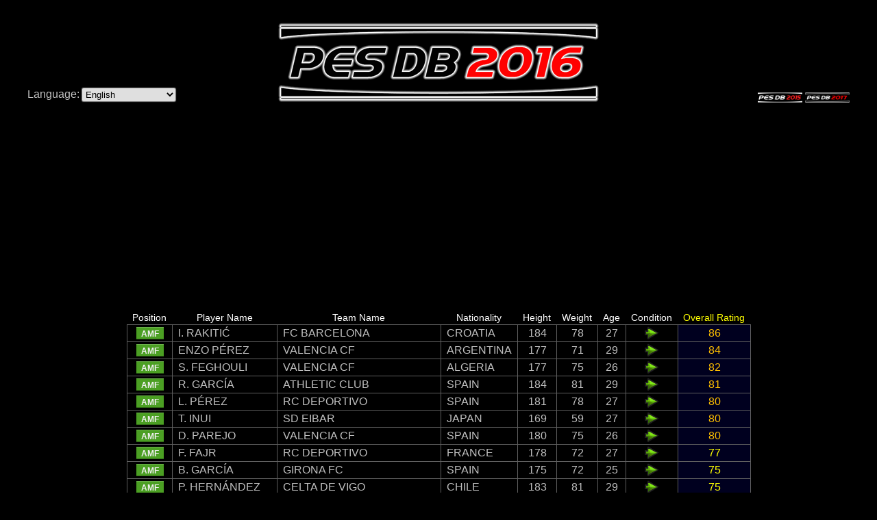

--- FILE ---
content_type: text/html; charset=UTF-8
request_url: https://pesdb.net/pes2016/?scout=6,25,56
body_size: 13461
content:
<!DOCTYPE html>
<html>
  <head>
    <meta charset="UTF-8" />
    <title>PES Database 2016</title>
    <meta name="description" content="Pro Evolution Soccer 2016 Players' Database" />
    <meta name="keywords" content="pesdb.net, pesdb, pesdb2016, pesdb 2016, pes db, pes db 2016, pes database, pes 2016 database, pes database 2016, pesdatabase, pesdatabase2016, pesdatabase 2016, pro evolution soccer database, pro evolution soccer data base, pes, pes2016, pes 2016, Pro Evolution Soccer, Pro Evolution Soccer 2016, Pro Evolution, Pro, Evolution, Soccer, 2016, database, data base, data, base, pes stats, pesstats, pestats, player stats, players stats, player, players, stats, association league, association, lega catenaccio, catenaccio, continental league, continental, galactico league, galactico" />
    <link rel="image_src" href="https://pesdb.net/pes2016/images/pesdb2016_logo.png" />
    <link rel="apple-touch-icon" href="https://pesdb.net/pes2016/images/pesdb2016_logo_square.png" />
    <link rel="stylesheet" type="text/css" href="style.css?t=1732693840" />
    <script type="text/javascript" src="script.js?t=1558613300"></script>
    <meta property="og:type"        content="website" />
    <meta property="og:url"         content="https://pesdb.net/pes2016/?scout=6,25,56" />
    <meta property="og:site_name"   content="pesdb.net" />
    <meta property="og:image"       content="https://pesdb.net/pes2016/images/pesdb2016_logo_square.png" />
    <meta property="og:title"       content="PES Database 2016" />
    <meta property="og:description" content="Pro Evolution Soccer 2016 Players' Database" />
    <script async src="https://pagead2.googlesyndication.com/pagead/js/adsbygoogle.js?client=ca-pub-9490002131879536" crossorigin="anonymous"></script>
    <!-- Google tag (gtag.js) -->
    <script async src="https://www.googletagmanager.com/gtag/js?id=G-Y901C54F5B"></script>
    <script>
      window.dataLayer = window.dataLayer || [];
      function gtag(){dataLayer.push(arguments);}
      gtag('js', new Date());
      gtag('config', 'G-Y901C54F5B');
    </script>
    <script type="text/javascript" src="https://player.viads.com/tag/load-112132.js" async charset="UTF-8"></script>
    <script type="text/javascript" src="https://player.viads.com/tag/load-112133.js?tag_id=v112133" async charset="UTF-8"></script>
  </head>
  <body>
    <div id="fb-root"></div><script>(function(d, s, id) { var js, fjs = d.getElementsByTagName(s)[0]; if (d.getElementById(id)) return; js = d.createElement(s); js.id = id; js.src = "//connect.facebook.net/en_US/all.js#xfbml=1&appId=267304683401656"; fjs.parentNode.insertBefore(js, fjs); }(document, 'script', 'facebook-jssdk'));</script>
    <div id="top_message" style="display: none;"></div>
    <div id="page">
      <div id="header">
        <div>Language:&nbsp;<select id="select_language" style="margin-top: 97px;"><option value="ara">العربية</option><option value="bra">Português do Brasil</option><option value="chi">繁體中文</option><option value="eng" selected="selected">English</option><option value="fra">Français</option><option value="ger">Deutsch</option><option value="gre">Ελληνικά</option><option value="ita">Italiano</option><option value="jpn">日本語</option><option value="kor">한글</option><option value="mex">Español (México)</option><option value="nld">Nederlands</option><option value="por">Português</option><option value="rus">Русский</option><option value="spa">Español</option><option value="swe">Svenska</option><option value="tur">Türkçe</option><option value="use">English US</option></select></div>
        <div><a href="./"><img src="images/pesdb2016_logo.png" class="pesdb_logo" /></a></div>
        <div>
          <a href="../pes2015/"><img src="images/pesdb2015_logo_small.png" class="pesdb_logo_small" /></a>
          <a href="../pes2017/"><img src="images/pesdb2017_logo_small.png" class="pesdb_logo_small" /></a>
        </div>
        <br style="clear: both;" />
      </div>
      <div id="content">
        <div class="ad_responsive" style="text-aligh: center;">
          <script async src="https://pagead2.googlesyndication.com/pagead/js/adsbygoogle.js?client=ca-pub-9490002131879536" crossorigin="anonymous"></script>
          <ins class="adsbygoogle" style="display:block" data-ad-client="ca-pub-9490002131879536" data-ad-slot="5146461061" data-ad-format="auto" data-full-width-responsive="true"></ins>
          <script>
            (adsbygoogle = window.adsbygoogle || []).push({});
          </script>
        </div>
        <div style="text-align: center; white-space: nowrap;">
          <table class="players">
            <tr><th><a href="./?scout=6,25,56&amp;sort=pos&amp;order=a" rel="nofollow">Position</a></th><th><a href="./?scout=6,25,56&amp;sort=name&amp;order=a" rel="nofollow">Player Name</a></th><th><a href="./?scout=6,25,56&amp;sort=club_team&amp;order=a" rel="nofollow">Team Name</a></th><th><a href="./?scout=6,25,56&amp;sort=nationality&amp;order=a" rel="nofollow">Nationality</a></th><th><a href="./?scout=6,25,56&amp;sort=height" rel="nofollow">Height</a></th><th><a href="./?scout=6,25,56&amp;sort=weight" rel="nofollow">Weight</a></th><th><a href="./?scout=6,25,56&amp;sort=age&amp;order=a" rel="nofollow">Age</a></th><th><a href="./?scout=6,25,56&amp;sort=condition" rel="nofollow">Condition</a></th><th class=" selected"><a href="./?scout=6,25,56&amp;order=a" rel="nofollow">Overall Rating</a></th></tr>
            <tr><td class="posMF"><div title="Attacking Midfielder">AMF</div></td><td class="left"><a href="./?id=36625">I. RAKITIĆ</a></td><td class="left"><a href="./?all=1&amp;club_team=%22FC BARCELONA%22&amp;sort=club_number&amp;order=a" rel="nofollow">FC BARCELONA</a></td><td class="left"><a href="./?nationality=%22CROATIA%22&amp;sort=national_number&amp;order=a" rel="nofollow">CROATIA</a></td><td>184</td><td>78</td><td>27</td><td class="condition"><img src="images/condition2.png" alt="2" /></td><td class="selected c2">86</td></tr>
            <tr><td class="posMF"><div title="Attacking Midfielder">AMF</div></td><td class="left"><a href="./?id=41163">ENZO PÉREZ</a></td><td class="left"><a href="./?all=1&amp;club_team=%22VALENCIA CF%22&amp;sort=club_number&amp;order=a" rel="nofollow">VALENCIA CF</a></td><td class="left"><a href="./?nationality=%22ARGENTINA%22&amp;sort=national_number&amp;order=a" rel="nofollow">ARGENTINA</a></td><td>177</td><td>71</td><td>29</td><td class="condition"><img src="images/condition2.png" alt="2" /></td><td class="selected c2">84</td></tr>
            <tr><td class="posMF"><div title="Attacking Midfielder">AMF</div></td><td class="left"><a href="./?id=38211">S. FEGHOULI</a></td><td class="left"><a href="./?all=1&amp;club_team=%22VALENCIA CF%22&amp;sort=club_number&amp;order=a" rel="nofollow">VALENCIA CF</a></td><td class="left"><a href="./?nationality=%22ALGERIA%22&amp;sort=national_number&amp;order=a" rel="nofollow">ALGERIA</a></td><td>177</td><td>75</td><td>26</td><td class="condition"><img src="images/condition2.png" alt="2" /></td><td class="selected c2">82</td></tr>
            <tr><td class="posMF"><div title="Attacking Midfielder">AMF</div></td><td class="left"><a href="./?id=9242">R. GARCÍA</a></td><td class="left"><a href="./?all=1&amp;club_team=%22ATHLETIC CLUB%22&amp;sort=club_number&amp;order=a" rel="nofollow">ATHLETIC CLUB</a></td><td class="left"><a href="./?nationality=%22SPAIN%22&amp;sort=national_number&amp;order=a" rel="nofollow">SPAIN</a></td><td>184</td><td>81</td><td>29</td><td class="condition"><img src="images/condition2.png" alt="2" /></td><td class="selected c2">81</td></tr>
            <tr><td class="posMF"><div title="Attacking Midfielder">AMF</div></td><td class="left"><a href="./?id=60387">L. PÉREZ</a></td><td class="left"><a href="./?all=1&amp;club_team=%22RC DEPORTIVO%22&amp;sort=club_number&amp;order=a" rel="nofollow">RC DEPORTIVO</a></td><td class="left"><a href="./?nationality=%22SPAIN%22&amp;sort=national_number&amp;order=a" rel="nofollow">SPAIN</a></td><td>181</td><td>78</td><td>27</td><td class="condition"><img src="images/condition2.png" alt="2" /></td><td class="selected c2">80</td></tr>
            <tr><td class="posMF"><div title="Attacking Midfielder">AMF</div></td><td class="left"><a href="./?id=15446">T. INUI</a></td><td class="left"><a href="./?all=1&amp;club_team=%22SD EIBAR%22&amp;sort=club_number&amp;order=a" rel="nofollow">SD EIBAR</a></td><td class="left"><a href="./?nationality=%22JAPAN%22&amp;sort=national_number&amp;order=a" rel="nofollow">JAPAN</a></td><td>169</td><td>59</td><td>27</td><td class="condition"><img src="images/condition2.png" alt="2" /></td><td class="selected c2">80</td></tr>
            <tr><td class="posMF"><div title="Attacking Midfielder">AMF</div></td><td class="left"><a href="./?id=38779">D. PAREJO</a></td><td class="left"><a href="./?all=1&amp;club_team=%22VALENCIA CF%22&amp;sort=club_number&amp;order=a" rel="nofollow">VALENCIA CF</a></td><td class="left"><a href="./?nationality=%22SPAIN%22&amp;sort=national_number&amp;order=a" rel="nofollow">SPAIN</a></td><td>180</td><td>75</td><td>26</td><td class="condition"><img src="images/condition2.png" alt="2" /></td><td class="selected c2">80</td></tr>
            <tr><td class="posMF"><div title="Attacking Midfielder">AMF</div></td><td class="left"><a href="./?id=45179">F. FAJR</a></td><td class="left"><a href="./?all=1&amp;club_team=%22RC DEPORTIVO%22&amp;sort=club_number&amp;order=a" rel="nofollow">RC DEPORTIVO</a></td><td class="left"><a href="./?nationality=%22FRANCE%22&amp;sort=national_number&amp;order=a" rel="nofollow">FRANCE</a></td><td>178</td><td>72</td><td>27</td><td class="condition"><img src="images/condition2.png" alt="2" /></td><td class="selected c1">77</td></tr>
            <tr><td class="posMF"><div title="Attacking Midfielder">AMF</div></td><td class="left"><a href="./?id=103236">B. GARCÍA</a></td><td class="left"><a href="./?all=1&amp;club_team=%22GIRONA FC%22&amp;sort=club_number&amp;order=a" rel="nofollow">GIRONA FC</a></td><td class="left"><a href="./?nationality=%22SPAIN%22&amp;sort=national_number&amp;order=a" rel="nofollow">SPAIN</a></td><td>175</td><td>72</td><td>25</td><td class="condition"><img src="images/condition2.png" alt="2" /></td><td class="selected c1">75</td></tr>
            <tr><td class="posMF"><div title="Attacking Midfielder">AMF</div></td><td class="left"><a href="./?id=43647">P. HERNÁNDEZ</a></td><td class="left"><a href="./?all=1&amp;club_team=%22CELTA DE VIGO%22&amp;sort=club_number&amp;order=a" rel="nofollow">CELTA DE VIGO</a></td><td class="left"><a href="./?nationality=%22CHILE%22&amp;sort=national_number&amp;order=a" rel="nofollow">CHILE</a></td><td>183</td><td>81</td><td>29</td><td class="condition"><img src="images/condition2.png" alt="2" /></td><td class="selected c1">75</td></tr>
            <tr><td class="posMF"><div title="Attacking Midfielder">AMF</div></td><td class="left"><a href="./?id=36874">ADRIÁN</a></td><td class="left"><a href="./?all=1&amp;club_team=%22SD EIBAR%22&amp;sort=club_number&amp;order=a" rel="nofollow">SD EIBAR</a></td><td class="left"><a href="./?nationality=%22SPAIN%22&amp;sort=national_number&amp;order=a" rel="nofollow">SPAIN</a></td><td>184</td><td>75</td><td>27</td><td class="condition"><img src="images/condition2.png" alt="2" /></td><td class="selected c1">75</td></tr>
            <tr><td class="posMF"><div title="Attacking Midfielder">AMF</div></td><td class="left"><a href="./?id=38812">E.BEDIA</a></td><td class="left"><a href="./?all=1&amp;club_team=%22REAL OVIEDO%22&amp;sort=club_number&amp;order=a" rel="nofollow">REAL OVIEDO</a></td><td class="left"><a href="./?nationality=%22SPAIN%22&amp;sort=national_number&amp;order=a" rel="nofollow">SPAIN</a></td><td>182</td><td>75</td><td>26</td><td class="condition"><img src="images/condition2.png" alt="2" /></td><td class="selected">74</td></tr>
            <tr><td class="posMF"><div title="Attacking Midfielder">AMF</div></td><td class="left"><a href="./?id=60739">PEDRO TIBA</a></td><td class="left"><a href="./?all=1&amp;club_team=%22REAL VALLADOLID%22&amp;sort=club_number&amp;order=a" rel="nofollow">REAL VALLADOLID</a></td><td class="left"><a href="./?nationality=%22PORTUGAL%22&amp;sort=national_number&amp;order=a" rel="nofollow">PORTUGAL</a></td><td>182</td><td>76</td><td>27</td><td class="condition"><img src="images/condition2.png" alt="2" /></td><td class="selected">74</td></tr>
            <tr><td class="posMF"><div title="Attacking Midfielder">AMF</div></td><td class="left"><a href="./?id=46835">R. TORRES</a></td><td class="left"><a href="./?all=1&amp;club_team=%22CA OSASUNA%22&amp;sort=club_number&amp;order=a" rel="nofollow">CA OSASUNA</a></td><td class="left"><a href="./?nationality=%22SPAIN%22&amp;sort=national_number&amp;order=a" rel="nofollow">SPAIN</a></td><td>178</td><td>72</td><td>26</td><td class="condition"><img src="images/condition2.png" alt="2" /></td><td class="selected">72</td></tr>
            <tr><td class="posMF"><div title="Attacking Midfielder">AMF</div></td><td class="left"><a href="./?id=35180">N. EL ZHAR</a></td><td class="left"><a href="./?all=1&amp;club_team=%22UD LAS PALMAS%22&amp;sort=club_number&amp;order=a" rel="nofollow">UD LAS PALMAS</a></td><td class="left"><a href="./?nationality=%22MOROCCO%22&amp;sort=national_number&amp;order=a" rel="nofollow">MOROCCO</a></td><td>175</td><td>66</td><td>29</td><td class="condition"><img src="images/condition2.png" alt="2" /></td><td class="selected">71</td></tr>
            <tr><td class="posMF"><div title="Attacking Midfielder">AMF</div></td><td class="left"><a href="./?id=40426">MICHEL</a></td><td class="left"><a href="./?all=1&amp;club_team=%22REAL OVIEDO%22&amp;sort=club_number&amp;order=a" rel="nofollow">REAL OVIEDO</a></td><td class="left"><a href="./?nationality=%22SPAIN%22&amp;sort=national_number&amp;order=a" rel="nofollow">SPAIN</a></td><td>181</td><td>69</td><td>27</td><td class="condition"><img src="images/condition2.png" alt="2" /></td><td class="selected">69</td></tr>
            <tr><td class="posMF"><div title="Attacking Midfielder">AMF</div></td><td class="left"><a href="./?id=102097">J. ERASO</a></td><td class="left"><a href="./?all=1&amp;club_team=%22ATHLETIC CLUB%22&amp;sort=club_number&amp;order=a" rel="nofollow">ATHLETIC CLUB</a></td><td class="left"><a href="./?nationality=%22SPAIN%22&amp;sort=national_number&amp;order=a" rel="nofollow">SPAIN</a></td><td>180</td><td>71</td><td>25</td><td class="condition"><img src="images/condition2.png" alt="2" /></td><td class="selected">69</td></tr>
            <tr><td class="posMF"><div title="Attacking Midfielder">AMF</div></td><td class="left"><a href="./?id=63193">FRAN MERIDA</a></td><td class="left"><a href="./?all=1&amp;club_team=%22SD HUESCA%22&amp;sort=club_number&amp;order=a" rel="nofollow">SD HUESCA</a></td><td class="left"><a href="./?nationality=%22SPAIN%22&amp;sort=national_number&amp;order=a" rel="nofollow">SPAIN</a></td><td>174</td><td>69</td><td>25</td><td class="condition"><img src="images/condition2.png" alt="2" /></td><td class="selected">66</td></tr>
            <tr><td class="posMF"><div title="Attacking Midfielder">AMF</div></td><td class="left"><a href="./?id=100722">FOFO</a></td><td class="left"><a href="./?all=1&amp;club_team=%22UE LLAGOSTERA%22&amp;sort=club_number&amp;order=a" rel="nofollow">UE LLAGOSTERA</a></td><td class="left"><a href="./?nationality=%22SPAIN%22&amp;sort=national_number&amp;order=a" rel="nofollow">SPAIN</a></td><td>188</td><td>77</td><td>25</td><td class="condition"><img src="images/condition2.png" alt="2" /></td><td class="selected">65</td></tr>
            <tr><td class="posMF"><div title="Attacking Midfielder">AMF</div></td><td class="left"><a href="./?id=106904">RAYCO GARCIA</a></td><td class="left"><a href="./?all=1&amp;club_team=%22GIMNÁSTIC DE TARRAGONA%22&amp;sort=club_number&amp;order=a" rel="nofollow">GIMNÁSTIC DE TARRAGONA</a></td><td class="left"><a href="./?nationality=%22SPAIN%22&amp;sort=national_number&amp;order=a" rel="nofollow">SPAIN</a></td><td>165</td><td>64</td><td>28</td><td class="condition"><img src="images/condition2.png" alt="2" /></td><td class="selected">64</td></tr>
            <tr><td class="posMF"><div title="Attacking Midfielder">AMF</div></td><td class="left"><a href="./?id=109972">JORGE MIRAMÓN</a></td><td class="left"><a href="./?all=1&amp;club_team=%22CD LEGANÉS%22&amp;sort=club_number&amp;order=a" rel="nofollow">CD LEGANÉS</a></td><td class="left"><a href="./?nationality=%22SPAIN%22&amp;sort=national_number&amp;order=a" rel="nofollow">SPAIN</a></td><td>176</td><td>74</td><td>26</td><td class="condition"><img src="images/condition2.png" alt="2" /></td><td class="selected">60</td></tr>
          </table>
          <div class="pages">
            <span style="white-space: nowrap;">(21 players found)</span>
          </div>
        </div>
        <div class="ad_responsive" style="text-aligh: center;">
          <script async src="https://pagead2.googlesyndication.com/pagead/js/adsbygoogle.js?client=ca-pub-9490002131879536" crossorigin="anonymous"></script>
          <ins class="adsbygoogle" style="display:block" data-ad-client="ca-pub-9490002131879536" data-ad-slot="5146461061" data-ad-format="auto" data-full-width-responsive="true"></ins>
          <script>
            (adsbygoogle = window.adsbygoogle || []).push({});
          </script>
        </div>
        <div style="margin: 0px auto; width: 93.75%;">
          <table cellpadding="0" cellspacing="0" style="width: 100%;"><tr><td style="text-align: left; vertical-align: top;">
          <div id="filters">
            <fieldset>
              <legend>Search Conditions</legend>
              <input id="special_agent" type="hidden" value="" />
              <div>Player Name: <input id="name" type="text" value="" /></div>
              <div>Game Mode: <select id="all"><option value="">My Club</option><option value="1">Show All Players</option></select></div>
              <div>Basic Settings: <span id="setFilters1" onclick="showPopup(1)">Set filters</span></div>
              <div>Position Settings: <span id="setFilters2" onclick="showPopup(2)">Set filters</span></div>
              <div>Ability settings: <span id="setFilters3" onclick="showPopup(3)">Set filters</span></div>
              <div>Player Index: <span id="setFilters4" onclick="showPopup(4)">Set filters</span></div>
              <div>League Settings: <span id="setFilters5" onclick="showPopup(5)">Set filters</span></div>
              <div>Scouts: <span id="setFilters6" onclick="showPopup(6)">Set filters</span></div>
              <div>Sort: <select id="sort"><option value="name">Player Name</option><option value="club_number">Squad Number</option><option value="club_team">Team Name</option><option value="league">League</option><option value="myclub_league">League</option><option value="national_number">Squad Number National</option><option value="nationality">Nationality</option><option value="region">Region</option><option value="height">Height</option><option value="weight">Weight</option><option value="age">Age</option><option value="foot">Foot</option><option value="pos">Position</option><option value="GK">Goalkeeper</option><option value="CB">Centre Back</option><option value="LB">Left Back</option><option value="RB">Right Back</option><option value="DMF">Defensive Midfielder</option><option value="CMF">Centre Midfielder</option><option value="LMF">Left Midfielder</option><option value="RMF">Right Midfielder</option><option value="AMF">Attacking Midfielder</option><option value="LWF">Left Wing Forward</option><option value="RWF">Right Wing Forward</option><option value="SS">Second Striker</option><option value="CF">Centre Forward</option><option value="attacking_prowess">Attacking Prowess</option><option value="ball_control">Ball Control</option><option value="dribbling">Dribbling</option><option value="low_pass">Low Pass</option><option value="lofted_pass">Lofted Pass</option><option value="finishing">Finishing</option><option value="place_kicking">Place Kicking</option><option value="swerve">Swerve</option><option value="header">Header</option><option value="defensive_prowess">Defensive Prowess</option><option value="ball_winning">Ball Winning</option><option value="kicking_power">Kicking Power</option><option value="speed">Speed</option><option value="explosive_power">Explosive Power</option><option value="body_balance">Body Balance</option><option value="jump">Jump</option><option value="stamina">Stamina</option><option value="goalkeeping">Goalkeeping</option><option value="catching">Catching</option><option value="clearing">Clearing</option><option value="reflexes">Reflexes</option><option value="coverage">Coverage</option><option value="form">Form</option><option value="injury_resistance">Injury Resistance</option><option value="weak_foot_usage">Weak Foot Usage</option><option value="weak_foot_accuracy">Weak Foot Accuracy</option><option value="condition">Condition</option><option value="overall_rating" selected="selected">Overall Rating</option><option value="playing_style">Playing Style</option><option value="scout_percent">Sign Percentage</option></select></div>
              <div>Order: <select id="order"><option value="a">Ascending Order</option><option value="d" selected="selected">Descending Order</option></select></div>
              <div style="float: left;"><button onclick="clearFilters()">Clear All</button></div>
              <div style="float: right;"><button onclick="submitFilters()">Search</button></div>
            </fieldset>
            <div id="popup_filters">
              <table>
                <tr><td colspan="3" onclick="hidePopup();"></td></tr>
                <tr>
                  <td onclick="hidePopup();"></td>
                  <td class="center">
                    <div id="popup1">
                      <table><tr><td><table>
                        <tr><td>Age:</td><td><select id="age-min"><option value="15" selected="selected">15</option><option value="16">16</option><option value="17">17</option><option value="18">18</option><option value="19">19</option><option value="20">20</option><option value="21">21</option><option value="22">22</option><option value="23">23</option><option value="24">24</option><option value="25">25</option><option value="26">26</option><option value="27">27</option><option value="28">28</option><option value="29">29</option><option value="30">30</option><option value="31">31</option><option value="32">32</option><option value="33">33</option><option value="34">34</option><option value="35">35</option><option value="36">36</option><option value="37">37</option><option value="38">38</option><option value="39">39</option><option value="40">40</option><option value="41">41</option><option value="42">42</option><option value="43">43</option><option value="44">44</option><option value="45">45</option><option value="46">46</option><option value="47">47</option><option value="48">48</option><option value="49">49</option><option value="50">50</option><option value="51">51</option><option value="52">52</option><option value="53">53</option><option value="54">54</option><option value="55">55</option><option value="56">56</option><option value="57">57</option><option value="58">58</option><option value="59">59</option><option value="60">60</option><option value="61">61</option><option value="62">62</option><option value="63">63</option><option value="64">64</option><option value="65">65</option><option value="66">66</option><option value="67">67</option><option value="68">68</option><option value="69">69</option><option value="70">70</option><option value="71">71</option><option value="72">72</option><option value="73">73</option><option value="74">74</option><option value="75">75</option><option value="76">76</option><option value="77">77</option><option value="78">78</option></select>&nbsp;-&nbsp;<select id="age-max"><option value="15">15</option><option value="16">16</option><option value="17">17</option><option value="18">18</option><option value="19">19</option><option value="20">20</option><option value="21">21</option><option value="22">22</option><option value="23">23</option><option value="24">24</option><option value="25">25</option><option value="26">26</option><option value="27">27</option><option value="28">28</option><option value="29">29</option><option value="30">30</option><option value="31">31</option><option value="32">32</option><option value="33">33</option><option value="34">34</option><option value="35">35</option><option value="36">36</option><option value="37">37</option><option value="38">38</option><option value="39">39</option><option value="40">40</option><option value="41">41</option><option value="42">42</option><option value="43">43</option><option value="44">44</option><option value="45">45</option><option value="46">46</option><option value="47">47</option><option value="48">48</option><option value="49">49</option><option value="50">50</option><option value="51">51</option><option value="52">52</option><option value="53">53</option><option value="54">54</option><option value="55">55</option><option value="56">56</option><option value="57">57</option><option value="58">58</option><option value="59">59</option><option value="60">60</option><option value="61">61</option><option value="62">62</option><option value="63">63</option><option value="64">64</option><option value="65">65</option><option value="66">66</option><option value="67">67</option><option value="68">68</option><option value="69">69</option><option value="70">70</option><option value="71">71</option><option value="72">72</option><option value="73">73</option><option value="74">74</option><option value="75">75</option><option value="76">76</option><option value="77">77</option><option value="78" selected="selected">78</option></select></td></tr>
                        <tr><td>Height:</td><td><select id="height-min"><option value="132" selected="selected">132</option><option value="133">133</option><option value="134">134</option><option value="135">135</option><option value="136">136</option><option value="137">137</option><option value="138">138</option><option value="139">139</option><option value="140">140</option><option value="141">141</option><option value="142">142</option><option value="143">143</option><option value="144">144</option><option value="145">145</option><option value="146">146</option><option value="147">147</option><option value="148">148</option><option value="149">149</option><option value="150">150</option><option value="151">151</option><option value="152">152</option><option value="153">153</option><option value="154">154</option><option value="155">155</option><option value="156">156</option><option value="157">157</option><option value="158">158</option><option value="159">159</option><option value="160">160</option><option value="161">161</option><option value="162">162</option><option value="163">163</option><option value="164">164</option><option value="165">165</option><option value="166">166</option><option value="167">167</option><option value="168">168</option><option value="169">169</option><option value="170">170</option><option value="171">171</option><option value="172">172</option><option value="173">173</option><option value="174">174</option><option value="175">175</option><option value="176">176</option><option value="177">177</option><option value="178">178</option><option value="179">179</option><option value="180">180</option><option value="181">181</option><option value="182">182</option><option value="183">183</option><option value="184">184</option><option value="185">185</option><option value="186">186</option><option value="187">187</option><option value="188">188</option><option value="189">189</option><option value="190">190</option><option value="191">191</option><option value="192">192</option><option value="193">193</option><option value="194">194</option><option value="195">195</option><option value="196">196</option><option value="197">197</option><option value="198">198</option><option value="199">199</option><option value="200">200</option><option value="201">201</option><option value="202">202</option><option value="203">203</option><option value="204">204</option><option value="205">205</option><option value="206">206</option><option value="207">207</option><option value="208">208</option><option value="209">209</option><option value="210">210</option><option value="211">211</option><option value="212">212</option><option value="213">213</option><option value="214">214</option><option value="215">215</option><option value="216">216</option><option value="217">217</option><option value="218">218</option><option value="219">219</option><option value="220">220</option><option value="221">221</option><option value="222">222</option><option value="223">223</option><option value="224">224</option><option value="225">225</option><option value="226">226</option><option value="227">227</option><option value="228">228</option><option value="229">229</option><option value="230">230</option><option value="231">231</option><option value="232">232</option><option value="233">233</option><option value="234">234</option><option value="235">235</option><option value="236">236</option><option value="237">237</option><option value="238">238</option><option value="239">239</option><option value="240">240</option><option value="241">241</option><option value="242">242</option><option value="243">243</option><option value="244">244</option><option value="245">245</option><option value="246">246</option><option value="247">247</option><option value="248">248</option><option value="249">249</option><option value="250">250</option><option value="251">251</option><option value="252">252</option><option value="253">253</option><option value="254">254</option><option value="255">255</option><option value="256">256</option><option value="257">257</option><option value="258">258</option><option value="259">259</option></select>&nbsp;-&nbsp;<select id="height-max"><option value="132">132</option><option value="133">133</option><option value="134">134</option><option value="135">135</option><option value="136">136</option><option value="137">137</option><option value="138">138</option><option value="139">139</option><option value="140">140</option><option value="141">141</option><option value="142">142</option><option value="143">143</option><option value="144">144</option><option value="145">145</option><option value="146">146</option><option value="147">147</option><option value="148">148</option><option value="149">149</option><option value="150">150</option><option value="151">151</option><option value="152">152</option><option value="153">153</option><option value="154">154</option><option value="155">155</option><option value="156">156</option><option value="157">157</option><option value="158">158</option><option value="159">159</option><option value="160">160</option><option value="161">161</option><option value="162">162</option><option value="163">163</option><option value="164">164</option><option value="165">165</option><option value="166">166</option><option value="167">167</option><option value="168">168</option><option value="169">169</option><option value="170">170</option><option value="171">171</option><option value="172">172</option><option value="173">173</option><option value="174">174</option><option value="175">175</option><option value="176">176</option><option value="177">177</option><option value="178">178</option><option value="179">179</option><option value="180">180</option><option value="181">181</option><option value="182">182</option><option value="183">183</option><option value="184">184</option><option value="185">185</option><option value="186">186</option><option value="187">187</option><option value="188">188</option><option value="189">189</option><option value="190">190</option><option value="191">191</option><option value="192">192</option><option value="193">193</option><option value="194">194</option><option value="195">195</option><option value="196">196</option><option value="197">197</option><option value="198">198</option><option value="199">199</option><option value="200">200</option><option value="201">201</option><option value="202">202</option><option value="203">203</option><option value="204">204</option><option value="205">205</option><option value="206">206</option><option value="207">207</option><option value="208">208</option><option value="209">209</option><option value="210">210</option><option value="211">211</option><option value="212">212</option><option value="213">213</option><option value="214">214</option><option value="215">215</option><option value="216">216</option><option value="217">217</option><option value="218">218</option><option value="219">219</option><option value="220">220</option><option value="221">221</option><option value="222">222</option><option value="223">223</option><option value="224">224</option><option value="225">225</option><option value="226">226</option><option value="227">227</option><option value="228">228</option><option value="229">229</option><option value="230">230</option><option value="231">231</option><option value="232">232</option><option value="233">233</option><option value="234">234</option><option value="235">235</option><option value="236">236</option><option value="237">237</option><option value="238">238</option><option value="239">239</option><option value="240">240</option><option value="241">241</option><option value="242">242</option><option value="243">243</option><option value="244">244</option><option value="245">245</option><option value="246">246</option><option value="247">247</option><option value="248">248</option><option value="249">249</option><option value="250">250</option><option value="251">251</option><option value="252">252</option><option value="253">253</option><option value="254">254</option><option value="255">255</option><option value="256">256</option><option value="257">257</option><option value="258">258</option><option value="259" selected="selected">259</option></select></td></tr>
                        <tr><td>Weight:</td><td><select id="weight-min"><option value="30" selected="selected">30</option><option value="31">31</option><option value="32">32</option><option value="33">33</option><option value="34">34</option><option value="35">35</option><option value="36">36</option><option value="37">37</option><option value="38">38</option><option value="39">39</option><option value="40">40</option><option value="41">41</option><option value="42">42</option><option value="43">43</option><option value="44">44</option><option value="45">45</option><option value="46">46</option><option value="47">47</option><option value="48">48</option><option value="49">49</option><option value="50">50</option><option value="51">51</option><option value="52">52</option><option value="53">53</option><option value="54">54</option><option value="55">55</option><option value="56">56</option><option value="57">57</option><option value="58">58</option><option value="59">59</option><option value="60">60</option><option value="61">61</option><option value="62">62</option><option value="63">63</option><option value="64">64</option><option value="65">65</option><option value="66">66</option><option value="67">67</option><option value="68">68</option><option value="69">69</option><option value="70">70</option><option value="71">71</option><option value="72">72</option><option value="73">73</option><option value="74">74</option><option value="75">75</option><option value="76">76</option><option value="77">77</option><option value="78">78</option><option value="79">79</option><option value="80">80</option><option value="81">81</option><option value="82">82</option><option value="83">83</option><option value="84">84</option><option value="85">85</option><option value="86">86</option><option value="87">87</option><option value="88">88</option><option value="89">89</option><option value="90">90</option><option value="91">91</option><option value="92">92</option><option value="93">93</option><option value="94">94</option><option value="95">95</option><option value="96">96</option><option value="97">97</option><option value="98">98</option><option value="99">99</option><option value="100">100</option><option value="101">101</option><option value="102">102</option><option value="103">103</option><option value="104">104</option><option value="105">105</option><option value="106">106</option><option value="107">107</option><option value="108">108</option><option value="109">109</option><option value="110">110</option><option value="111">111</option><option value="112">112</option><option value="113">113</option><option value="114">114</option><option value="115">115</option><option value="116">116</option><option value="117">117</option><option value="118">118</option><option value="119">119</option><option value="120">120</option><option value="121">121</option><option value="122">122</option><option value="123">123</option><option value="124">124</option><option value="125">125</option><option value="126">126</option><option value="127">127</option><option value="128">128</option><option value="129">129</option><option value="130">130</option><option value="131">131</option><option value="132">132</option><option value="133">133</option><option value="134">134</option><option value="135">135</option><option value="136">136</option><option value="137">137</option><option value="138">138</option><option value="139">139</option><option value="140">140</option><option value="141">141</option><option value="142">142</option><option value="143">143</option><option value="144">144</option><option value="145">145</option><option value="146">146</option><option value="147">147</option><option value="148">148</option><option value="149">149</option><option value="150">150</option><option value="151">151</option><option value="152">152</option><option value="153">153</option><option value="154">154</option><option value="155">155</option><option value="156">156</option><option value="157">157</option></select>&nbsp;-&nbsp;<select id="weight-max"><option value="30">30</option><option value="31">31</option><option value="32">32</option><option value="33">33</option><option value="34">34</option><option value="35">35</option><option value="36">36</option><option value="37">37</option><option value="38">38</option><option value="39">39</option><option value="40">40</option><option value="41">41</option><option value="42">42</option><option value="43">43</option><option value="44">44</option><option value="45">45</option><option value="46">46</option><option value="47">47</option><option value="48">48</option><option value="49">49</option><option value="50">50</option><option value="51">51</option><option value="52">52</option><option value="53">53</option><option value="54">54</option><option value="55">55</option><option value="56">56</option><option value="57">57</option><option value="58">58</option><option value="59">59</option><option value="60">60</option><option value="61">61</option><option value="62">62</option><option value="63">63</option><option value="64">64</option><option value="65">65</option><option value="66">66</option><option value="67">67</option><option value="68">68</option><option value="69">69</option><option value="70">70</option><option value="71">71</option><option value="72">72</option><option value="73">73</option><option value="74">74</option><option value="75">75</option><option value="76">76</option><option value="77">77</option><option value="78">78</option><option value="79">79</option><option value="80">80</option><option value="81">81</option><option value="82">82</option><option value="83">83</option><option value="84">84</option><option value="85">85</option><option value="86">86</option><option value="87">87</option><option value="88">88</option><option value="89">89</option><option value="90">90</option><option value="91">91</option><option value="92">92</option><option value="93">93</option><option value="94">94</option><option value="95">95</option><option value="96">96</option><option value="97">97</option><option value="98">98</option><option value="99">99</option><option value="100">100</option><option value="101">101</option><option value="102">102</option><option value="103">103</option><option value="104">104</option><option value="105">105</option><option value="106">106</option><option value="107">107</option><option value="108">108</option><option value="109">109</option><option value="110">110</option><option value="111">111</option><option value="112">112</option><option value="113">113</option><option value="114">114</option><option value="115">115</option><option value="116">116</option><option value="117">117</option><option value="118">118</option><option value="119">119</option><option value="120">120</option><option value="121">121</option><option value="122">122</option><option value="123">123</option><option value="124">124</option><option value="125">125</option><option value="126">126</option><option value="127">127</option><option value="128">128</option><option value="129">129</option><option value="130">130</option><option value="131">131</option><option value="132">132</option><option value="133">133</option><option value="134">134</option><option value="135">135</option><option value="136">136</option><option value="137">137</option><option value="138">138</option><option value="139">139</option><option value="140">140</option><option value="141">141</option><option value="142">142</option><option value="143">143</option><option value="144">144</option><option value="145">145</option><option value="146">146</option><option value="147">147</option><option value="148">148</option><option value="149">149</option><option value="150">150</option><option value="151">151</option><option value="152">152</option><option value="153">153</option><option value="154">154</option><option value="155">155</option><option value="156">156</option><option value="157" selected="selected">157</option></select></td></tr>
                        <tr><td>Team Name:</td><td><input id="club_team" type="text" value="" /></td></tr>
                        <tr><td>Nationality:</td><td><input id="nationality" type="text" value="" /></td></tr>
                        <tr><td>Region:</td><td><select id="region" size="5" multiple="multiple"><option value="0" selected="selected">Europe</option><option value="1" selected="selected">Africa</option><option value="2" selected="selected">North &amp; Central America</option><option value="3" selected="selected">South America</option><option value="4" selected="selected">Asia-Oceania</option></select></td></tr>
                        <tr><td>Foot:</td><td><select id="foot"><option value="">Any</option><option value="0">Right foot</option><option value="1">Left foot</option></select></td></tr>
                      </table></td></tr></table>
                      <div style="float: left;"><button onclick="clearFilters(1)">Clear</button></div>
                      <div style="float: right;"><button onclick="hidePopup()">Close</button></div>
                    </div>
                    <div id="popup2">
                      <table><tr><td><table>
                        <tr><td>Position:</td><td><select id="pos" size="13" multiple="multiple"><option value="0" selected="selected">Goalkeeper</option><option value="1" selected="selected">Centre Back</option><option value="2" selected="selected">Left Back</option><option value="3" selected="selected">Right Back</option><option value="4" selected="selected">Defensive Midfielder</option><option value="5" selected="selected">Centre Midfielder</option><option value="6" selected="selected">Left Midfielder</option><option value="7" selected="selected">Right Midfielder</option><option value="8" selected="selected">Attacking Midfielder</option><option value="9" selected="selected">Left Wing Forward</option><option value="10" selected="selected">Right Wing Forward</option><option value="11" selected="selected">Second Striker</option><option value="12" selected="selected">Centre Forward</option></select></td></tr>
                        <tr><td>Goalkeeper:</td><td><select id="GK-min" style="width: 41px;"><option value="0" style="width: 41px;" selected="selected">C</option><option value="1" style="width: 41px;">B</option><option value="2" style="width: 41px;">A</option></select>&nbsp;-&nbsp;<select id="GK-max" style="width: 41px;"><option value="0">C</option><option value="1">B</option><option value="2" selected="selected">A</option></select></td></tr>
                        <tr><td>Centre Back:</td><td><select id="CB-min" style="width: 41px;"><option value="0" style="width: 41px;" selected="selected">C</option><option value="1" style="width: 41px;">B</option><option value="2" style="width: 41px;">A</option></select>&nbsp;-&nbsp;<select id="CB-max" style="width: 41px;"><option value="0">C</option><option value="1">B</option><option value="2" selected="selected">A</option></select></td></tr>
                        <tr><td>Left Back:</td><td><select id="LB-min" style="width: 41px;"><option value="0" style="width: 41px;" selected="selected">C</option><option value="1" style="width: 41px;">B</option><option value="2" style="width: 41px;">A</option></select>&nbsp;-&nbsp;<select id="LB-max" style="width: 41px;"><option value="0">C</option><option value="1">B</option><option value="2" selected="selected">A</option></select></td></tr>
                        <tr><td>Right Back:</td><td><select id="RB-min" style="width: 41px;"><option value="0" style="width: 41px;" selected="selected">C</option><option value="1" style="width: 41px;">B</option><option value="2" style="width: 41px;">A</option></select>&nbsp;-&nbsp;<select id="RB-max" style="width: 41px;"><option value="0">C</option><option value="1">B</option><option value="2" selected="selected">A</option></select></td></tr>
                        <tr><td>Defensive Midfielder:</td><td><select id="DMF-min" style="width: 41px;"><option value="0" style="width: 41px;" selected="selected">C</option><option value="1" style="width: 41px;">B</option><option value="2" style="width: 41px;">A</option></select>&nbsp;-&nbsp;<select id="DMF-max" style="width: 41px;"><option value="0">C</option><option value="1">B</option><option value="2" selected="selected">A</option></select></td></tr>
                        <tr><td>Centre Midfielder:</td><td><select id="CMF-min" style="width: 41px;"><option value="0" style="width: 41px;" selected="selected">C</option><option value="1" style="width: 41px;">B</option><option value="2" style="width: 41px;">A</option></select>&nbsp;-&nbsp;<select id="CMF-max" style="width: 41px;"><option value="0">C</option><option value="1">B</option><option value="2" selected="selected">A</option></select></td></tr>
                        <tr><td>Left Midfielder:</td><td><select id="LMF-min" style="width: 41px;"><option value="0" style="width: 41px;" selected="selected">C</option><option value="1" style="width: 41px;">B</option><option value="2" style="width: 41px;">A</option></select>&nbsp;-&nbsp;<select id="LMF-max" style="width: 41px;"><option value="0">C</option><option value="1">B</option><option value="2" selected="selected">A</option></select></td></tr>
                        <tr><td>Right Midfielder:</td><td><select id="RMF-min" style="width: 41px;"><option value="0" style="width: 41px;" selected="selected">C</option><option value="1" style="width: 41px;">B</option><option value="2" style="width: 41px;">A</option></select>&nbsp;-&nbsp;<select id="RMF-max" style="width: 41px;"><option value="0">C</option><option value="1">B</option><option value="2" selected="selected">A</option></select></td></tr>
                        <tr><td>Attacking Midfielder:</td><td><select id="AMF-min" style="width: 41px;"><option value="0" style="width: 41px;" selected="selected">C</option><option value="1" style="width: 41px;">B</option><option value="2" style="width: 41px;">A</option></select>&nbsp;-&nbsp;<select id="AMF-max" style="width: 41px;"><option value="0">C</option><option value="1">B</option><option value="2" selected="selected">A</option></select></td></tr>
                        <tr><td>Left Wing Forward:</td><td><select id="LWF-min" style="width: 41px;"><option value="0" style="width: 41px;" selected="selected">C</option><option value="1" style="width: 41px;">B</option><option value="2" style="width: 41px;">A</option></select>&nbsp;-&nbsp;<select id="LWF-max" style="width: 41px;"><option value="0">C</option><option value="1">B</option><option value="2" selected="selected">A</option></select></td></tr>
                        <tr><td>Right Wing Forward:</td><td><select id="RWF-min" style="width: 41px;"><option value="0" style="width: 41px;" selected="selected">C</option><option value="1" style="width: 41px;">B</option><option value="2" style="width: 41px;">A</option></select>&nbsp;-&nbsp;<select id="RWF-max" style="width: 41px;"><option value="0">C</option><option value="1">B</option><option value="2" selected="selected">A</option></select></td></tr>
                        <tr><td>Second Striker:</td><td><select id="SS-min" style="width: 41px;"><option value="0" style="width: 41px;" selected="selected">C</option><option value="1" style="width: 41px;">B</option><option value="2" style="width: 41px;">A</option></select>&nbsp;-&nbsp;<select id="SS-max" style="width: 41px;"><option value="0">C</option><option value="1">B</option><option value="2" selected="selected">A</option></select></td></tr>
                        <tr><td>Centre Forward:</td><td><select id="CF-min" style="width: 41px;"><option value="0" style="width: 41px;" selected="selected">C</option><option value="1" style="width: 41px;">B</option><option value="2" style="width: 41px;">A</option></select>&nbsp;-&nbsp;<select id="CF-max" style="width: 41px;"><option value="0">C</option><option value="1">B</option><option value="2" selected="selected">A</option></select></td></tr>
                      </table></td></tr></table>
                      <div style="float: left;"><button onclick="clearFilters(2)">Clear</button></div>
                      <div style="float: right;"><button onclick="hidePopup()">Close</button></div>
                    </div>
                    <div id="popup3">
                      <table><tr><td><table>
                        <tr><td>Attacking Prowess:</td><td><select id="attacking_prowess-min"><option value="40" selected="selected">40</option><option value="41">41</option><option value="42">42</option><option value="43">43</option><option value="44">44</option><option value="45">45</option><option value="46">46</option><option value="47">47</option><option value="48">48</option><option value="49">49</option><option value="50">50</option><option value="51">51</option><option value="52">52</option><option value="53">53</option><option value="54">54</option><option value="55">55</option><option value="56">56</option><option value="57">57</option><option value="58">58</option><option value="59">59</option><option value="60">60</option><option value="61">61</option><option value="62">62</option><option value="63">63</option><option value="64">64</option><option value="65">65</option><option value="66">66</option><option value="67">67</option><option value="68">68</option><option value="69">69</option><option value="70">70</option><option value="71">71</option><option value="72">72</option><option value="73">73</option><option value="74">74</option><option value="75">75</option><option value="76">76</option><option value="77">77</option><option value="78">78</option><option value="79">79</option><option value="80">80</option><option value="81">81</option><option value="82">82</option><option value="83">83</option><option value="84">84</option><option value="85">85</option><option value="86">86</option><option value="87">87</option><option value="88">88</option><option value="89">89</option><option value="90">90</option><option value="91">91</option><option value="92">92</option><option value="93">93</option><option value="94">94</option><option value="95">95</option><option value="96">96</option><option value="97">97</option><option value="98">98</option><option value="99">99</option></select>&nbsp;-&nbsp;<select id="attacking_prowess-max"><option value="40">40</option><option value="41">41</option><option value="42">42</option><option value="43">43</option><option value="44">44</option><option value="45">45</option><option value="46">46</option><option value="47">47</option><option value="48">48</option><option value="49">49</option><option value="50">50</option><option value="51">51</option><option value="52">52</option><option value="53">53</option><option value="54">54</option><option value="55">55</option><option value="56">56</option><option value="57">57</option><option value="58">58</option><option value="59">59</option><option value="60">60</option><option value="61">61</option><option value="62">62</option><option value="63">63</option><option value="64">64</option><option value="65">65</option><option value="66">66</option><option value="67">67</option><option value="68">68</option><option value="69">69</option><option value="70">70</option><option value="71">71</option><option value="72">72</option><option value="73">73</option><option value="74">74</option><option value="75">75</option><option value="76">76</option><option value="77">77</option><option value="78">78</option><option value="79">79</option><option value="80">80</option><option value="81">81</option><option value="82">82</option><option value="83">83</option><option value="84">84</option><option value="85">85</option><option value="86">86</option><option value="87">87</option><option value="88">88</option><option value="89">89</option><option value="90">90</option><option value="91">91</option><option value="92">92</option><option value="93">93</option><option value="94">94</option><option value="95">95</option><option value="96">96</option><option value="97">97</option><option value="98">98</option><option value="99" selected="selected">99</option></select></td></tr>
                        <tr><td>Ball Control:</td><td><select id="ball_control-min"><option value="40" selected="selected">40</option><option value="41">41</option><option value="42">42</option><option value="43">43</option><option value="44">44</option><option value="45">45</option><option value="46">46</option><option value="47">47</option><option value="48">48</option><option value="49">49</option><option value="50">50</option><option value="51">51</option><option value="52">52</option><option value="53">53</option><option value="54">54</option><option value="55">55</option><option value="56">56</option><option value="57">57</option><option value="58">58</option><option value="59">59</option><option value="60">60</option><option value="61">61</option><option value="62">62</option><option value="63">63</option><option value="64">64</option><option value="65">65</option><option value="66">66</option><option value="67">67</option><option value="68">68</option><option value="69">69</option><option value="70">70</option><option value="71">71</option><option value="72">72</option><option value="73">73</option><option value="74">74</option><option value="75">75</option><option value="76">76</option><option value="77">77</option><option value="78">78</option><option value="79">79</option><option value="80">80</option><option value="81">81</option><option value="82">82</option><option value="83">83</option><option value="84">84</option><option value="85">85</option><option value="86">86</option><option value="87">87</option><option value="88">88</option><option value="89">89</option><option value="90">90</option><option value="91">91</option><option value="92">92</option><option value="93">93</option><option value="94">94</option><option value="95">95</option><option value="96">96</option><option value="97">97</option><option value="98">98</option><option value="99">99</option></select>&nbsp;-&nbsp;<select id="ball_control-max"><option value="40">40</option><option value="41">41</option><option value="42">42</option><option value="43">43</option><option value="44">44</option><option value="45">45</option><option value="46">46</option><option value="47">47</option><option value="48">48</option><option value="49">49</option><option value="50">50</option><option value="51">51</option><option value="52">52</option><option value="53">53</option><option value="54">54</option><option value="55">55</option><option value="56">56</option><option value="57">57</option><option value="58">58</option><option value="59">59</option><option value="60">60</option><option value="61">61</option><option value="62">62</option><option value="63">63</option><option value="64">64</option><option value="65">65</option><option value="66">66</option><option value="67">67</option><option value="68">68</option><option value="69">69</option><option value="70">70</option><option value="71">71</option><option value="72">72</option><option value="73">73</option><option value="74">74</option><option value="75">75</option><option value="76">76</option><option value="77">77</option><option value="78">78</option><option value="79">79</option><option value="80">80</option><option value="81">81</option><option value="82">82</option><option value="83">83</option><option value="84">84</option><option value="85">85</option><option value="86">86</option><option value="87">87</option><option value="88">88</option><option value="89">89</option><option value="90">90</option><option value="91">91</option><option value="92">92</option><option value="93">93</option><option value="94">94</option><option value="95">95</option><option value="96">96</option><option value="97">97</option><option value="98">98</option><option value="99" selected="selected">99</option></select></td></tr>
                        <tr><td>Dribbling:</td><td><select id="dribbling-min"><option value="40" selected="selected">40</option><option value="41">41</option><option value="42">42</option><option value="43">43</option><option value="44">44</option><option value="45">45</option><option value="46">46</option><option value="47">47</option><option value="48">48</option><option value="49">49</option><option value="50">50</option><option value="51">51</option><option value="52">52</option><option value="53">53</option><option value="54">54</option><option value="55">55</option><option value="56">56</option><option value="57">57</option><option value="58">58</option><option value="59">59</option><option value="60">60</option><option value="61">61</option><option value="62">62</option><option value="63">63</option><option value="64">64</option><option value="65">65</option><option value="66">66</option><option value="67">67</option><option value="68">68</option><option value="69">69</option><option value="70">70</option><option value="71">71</option><option value="72">72</option><option value="73">73</option><option value="74">74</option><option value="75">75</option><option value="76">76</option><option value="77">77</option><option value="78">78</option><option value="79">79</option><option value="80">80</option><option value="81">81</option><option value="82">82</option><option value="83">83</option><option value="84">84</option><option value="85">85</option><option value="86">86</option><option value="87">87</option><option value="88">88</option><option value="89">89</option><option value="90">90</option><option value="91">91</option><option value="92">92</option><option value="93">93</option><option value="94">94</option><option value="95">95</option><option value="96">96</option><option value="97">97</option><option value="98">98</option><option value="99">99</option></select>&nbsp;-&nbsp;<select id="dribbling-max"><option value="40">40</option><option value="41">41</option><option value="42">42</option><option value="43">43</option><option value="44">44</option><option value="45">45</option><option value="46">46</option><option value="47">47</option><option value="48">48</option><option value="49">49</option><option value="50">50</option><option value="51">51</option><option value="52">52</option><option value="53">53</option><option value="54">54</option><option value="55">55</option><option value="56">56</option><option value="57">57</option><option value="58">58</option><option value="59">59</option><option value="60">60</option><option value="61">61</option><option value="62">62</option><option value="63">63</option><option value="64">64</option><option value="65">65</option><option value="66">66</option><option value="67">67</option><option value="68">68</option><option value="69">69</option><option value="70">70</option><option value="71">71</option><option value="72">72</option><option value="73">73</option><option value="74">74</option><option value="75">75</option><option value="76">76</option><option value="77">77</option><option value="78">78</option><option value="79">79</option><option value="80">80</option><option value="81">81</option><option value="82">82</option><option value="83">83</option><option value="84">84</option><option value="85">85</option><option value="86">86</option><option value="87">87</option><option value="88">88</option><option value="89">89</option><option value="90">90</option><option value="91">91</option><option value="92">92</option><option value="93">93</option><option value="94">94</option><option value="95">95</option><option value="96">96</option><option value="97">97</option><option value="98">98</option><option value="99" selected="selected">99</option></select></td></tr>
                        <tr><td>Low Pass:</td><td><select id="low_pass-min"><option value="40" selected="selected">40</option><option value="41">41</option><option value="42">42</option><option value="43">43</option><option value="44">44</option><option value="45">45</option><option value="46">46</option><option value="47">47</option><option value="48">48</option><option value="49">49</option><option value="50">50</option><option value="51">51</option><option value="52">52</option><option value="53">53</option><option value="54">54</option><option value="55">55</option><option value="56">56</option><option value="57">57</option><option value="58">58</option><option value="59">59</option><option value="60">60</option><option value="61">61</option><option value="62">62</option><option value="63">63</option><option value="64">64</option><option value="65">65</option><option value="66">66</option><option value="67">67</option><option value="68">68</option><option value="69">69</option><option value="70">70</option><option value="71">71</option><option value="72">72</option><option value="73">73</option><option value="74">74</option><option value="75">75</option><option value="76">76</option><option value="77">77</option><option value="78">78</option><option value="79">79</option><option value="80">80</option><option value="81">81</option><option value="82">82</option><option value="83">83</option><option value="84">84</option><option value="85">85</option><option value="86">86</option><option value="87">87</option><option value="88">88</option><option value="89">89</option><option value="90">90</option><option value="91">91</option><option value="92">92</option><option value="93">93</option><option value="94">94</option><option value="95">95</option><option value="96">96</option><option value="97">97</option><option value="98">98</option><option value="99">99</option></select>&nbsp;-&nbsp;<select id="low_pass-max"><option value="40">40</option><option value="41">41</option><option value="42">42</option><option value="43">43</option><option value="44">44</option><option value="45">45</option><option value="46">46</option><option value="47">47</option><option value="48">48</option><option value="49">49</option><option value="50">50</option><option value="51">51</option><option value="52">52</option><option value="53">53</option><option value="54">54</option><option value="55">55</option><option value="56">56</option><option value="57">57</option><option value="58">58</option><option value="59">59</option><option value="60">60</option><option value="61">61</option><option value="62">62</option><option value="63">63</option><option value="64">64</option><option value="65">65</option><option value="66">66</option><option value="67">67</option><option value="68">68</option><option value="69">69</option><option value="70">70</option><option value="71">71</option><option value="72">72</option><option value="73">73</option><option value="74">74</option><option value="75">75</option><option value="76">76</option><option value="77">77</option><option value="78">78</option><option value="79">79</option><option value="80">80</option><option value="81">81</option><option value="82">82</option><option value="83">83</option><option value="84">84</option><option value="85">85</option><option value="86">86</option><option value="87">87</option><option value="88">88</option><option value="89">89</option><option value="90">90</option><option value="91">91</option><option value="92">92</option><option value="93">93</option><option value="94">94</option><option value="95">95</option><option value="96">96</option><option value="97">97</option><option value="98">98</option><option value="99" selected="selected">99</option></select></td></tr>
                        <tr><td>Lofted Pass:</td><td><select id="lofted_pass-min"><option value="40" selected="selected">40</option><option value="41">41</option><option value="42">42</option><option value="43">43</option><option value="44">44</option><option value="45">45</option><option value="46">46</option><option value="47">47</option><option value="48">48</option><option value="49">49</option><option value="50">50</option><option value="51">51</option><option value="52">52</option><option value="53">53</option><option value="54">54</option><option value="55">55</option><option value="56">56</option><option value="57">57</option><option value="58">58</option><option value="59">59</option><option value="60">60</option><option value="61">61</option><option value="62">62</option><option value="63">63</option><option value="64">64</option><option value="65">65</option><option value="66">66</option><option value="67">67</option><option value="68">68</option><option value="69">69</option><option value="70">70</option><option value="71">71</option><option value="72">72</option><option value="73">73</option><option value="74">74</option><option value="75">75</option><option value="76">76</option><option value="77">77</option><option value="78">78</option><option value="79">79</option><option value="80">80</option><option value="81">81</option><option value="82">82</option><option value="83">83</option><option value="84">84</option><option value="85">85</option><option value="86">86</option><option value="87">87</option><option value="88">88</option><option value="89">89</option><option value="90">90</option><option value="91">91</option><option value="92">92</option><option value="93">93</option><option value="94">94</option><option value="95">95</option><option value="96">96</option><option value="97">97</option><option value="98">98</option><option value="99">99</option></select>&nbsp;-&nbsp;<select id="lofted_pass-max"><option value="40">40</option><option value="41">41</option><option value="42">42</option><option value="43">43</option><option value="44">44</option><option value="45">45</option><option value="46">46</option><option value="47">47</option><option value="48">48</option><option value="49">49</option><option value="50">50</option><option value="51">51</option><option value="52">52</option><option value="53">53</option><option value="54">54</option><option value="55">55</option><option value="56">56</option><option value="57">57</option><option value="58">58</option><option value="59">59</option><option value="60">60</option><option value="61">61</option><option value="62">62</option><option value="63">63</option><option value="64">64</option><option value="65">65</option><option value="66">66</option><option value="67">67</option><option value="68">68</option><option value="69">69</option><option value="70">70</option><option value="71">71</option><option value="72">72</option><option value="73">73</option><option value="74">74</option><option value="75">75</option><option value="76">76</option><option value="77">77</option><option value="78">78</option><option value="79">79</option><option value="80">80</option><option value="81">81</option><option value="82">82</option><option value="83">83</option><option value="84">84</option><option value="85">85</option><option value="86">86</option><option value="87">87</option><option value="88">88</option><option value="89">89</option><option value="90">90</option><option value="91">91</option><option value="92">92</option><option value="93">93</option><option value="94">94</option><option value="95">95</option><option value="96">96</option><option value="97">97</option><option value="98">98</option><option value="99" selected="selected">99</option></select></td></tr>
                        <tr><td>Finishing:</td><td><select id="finishing-min"><option value="40" selected="selected">40</option><option value="41">41</option><option value="42">42</option><option value="43">43</option><option value="44">44</option><option value="45">45</option><option value="46">46</option><option value="47">47</option><option value="48">48</option><option value="49">49</option><option value="50">50</option><option value="51">51</option><option value="52">52</option><option value="53">53</option><option value="54">54</option><option value="55">55</option><option value="56">56</option><option value="57">57</option><option value="58">58</option><option value="59">59</option><option value="60">60</option><option value="61">61</option><option value="62">62</option><option value="63">63</option><option value="64">64</option><option value="65">65</option><option value="66">66</option><option value="67">67</option><option value="68">68</option><option value="69">69</option><option value="70">70</option><option value="71">71</option><option value="72">72</option><option value="73">73</option><option value="74">74</option><option value="75">75</option><option value="76">76</option><option value="77">77</option><option value="78">78</option><option value="79">79</option><option value="80">80</option><option value="81">81</option><option value="82">82</option><option value="83">83</option><option value="84">84</option><option value="85">85</option><option value="86">86</option><option value="87">87</option><option value="88">88</option><option value="89">89</option><option value="90">90</option><option value="91">91</option><option value="92">92</option><option value="93">93</option><option value="94">94</option><option value="95">95</option><option value="96">96</option><option value="97">97</option><option value="98">98</option><option value="99">99</option></select>&nbsp;-&nbsp;<select id="finishing-max"><option value="40">40</option><option value="41">41</option><option value="42">42</option><option value="43">43</option><option value="44">44</option><option value="45">45</option><option value="46">46</option><option value="47">47</option><option value="48">48</option><option value="49">49</option><option value="50">50</option><option value="51">51</option><option value="52">52</option><option value="53">53</option><option value="54">54</option><option value="55">55</option><option value="56">56</option><option value="57">57</option><option value="58">58</option><option value="59">59</option><option value="60">60</option><option value="61">61</option><option value="62">62</option><option value="63">63</option><option value="64">64</option><option value="65">65</option><option value="66">66</option><option value="67">67</option><option value="68">68</option><option value="69">69</option><option value="70">70</option><option value="71">71</option><option value="72">72</option><option value="73">73</option><option value="74">74</option><option value="75">75</option><option value="76">76</option><option value="77">77</option><option value="78">78</option><option value="79">79</option><option value="80">80</option><option value="81">81</option><option value="82">82</option><option value="83">83</option><option value="84">84</option><option value="85">85</option><option value="86">86</option><option value="87">87</option><option value="88">88</option><option value="89">89</option><option value="90">90</option><option value="91">91</option><option value="92">92</option><option value="93">93</option><option value="94">94</option><option value="95">95</option><option value="96">96</option><option value="97">97</option><option value="98">98</option><option value="99" selected="selected">99</option></select></td></tr>
                        <tr><td>Place Kicking:</td><td><select id="place_kicking-min"><option value="40" selected="selected">40</option><option value="41">41</option><option value="42">42</option><option value="43">43</option><option value="44">44</option><option value="45">45</option><option value="46">46</option><option value="47">47</option><option value="48">48</option><option value="49">49</option><option value="50">50</option><option value="51">51</option><option value="52">52</option><option value="53">53</option><option value="54">54</option><option value="55">55</option><option value="56">56</option><option value="57">57</option><option value="58">58</option><option value="59">59</option><option value="60">60</option><option value="61">61</option><option value="62">62</option><option value="63">63</option><option value="64">64</option><option value="65">65</option><option value="66">66</option><option value="67">67</option><option value="68">68</option><option value="69">69</option><option value="70">70</option><option value="71">71</option><option value="72">72</option><option value="73">73</option><option value="74">74</option><option value="75">75</option><option value="76">76</option><option value="77">77</option><option value="78">78</option><option value="79">79</option><option value="80">80</option><option value="81">81</option><option value="82">82</option><option value="83">83</option><option value="84">84</option><option value="85">85</option><option value="86">86</option><option value="87">87</option><option value="88">88</option><option value="89">89</option><option value="90">90</option><option value="91">91</option><option value="92">92</option><option value="93">93</option><option value="94">94</option><option value="95">95</option><option value="96">96</option><option value="97">97</option><option value="98">98</option><option value="99">99</option></select>&nbsp;-&nbsp;<select id="place_kicking-max"><option value="40">40</option><option value="41">41</option><option value="42">42</option><option value="43">43</option><option value="44">44</option><option value="45">45</option><option value="46">46</option><option value="47">47</option><option value="48">48</option><option value="49">49</option><option value="50">50</option><option value="51">51</option><option value="52">52</option><option value="53">53</option><option value="54">54</option><option value="55">55</option><option value="56">56</option><option value="57">57</option><option value="58">58</option><option value="59">59</option><option value="60">60</option><option value="61">61</option><option value="62">62</option><option value="63">63</option><option value="64">64</option><option value="65">65</option><option value="66">66</option><option value="67">67</option><option value="68">68</option><option value="69">69</option><option value="70">70</option><option value="71">71</option><option value="72">72</option><option value="73">73</option><option value="74">74</option><option value="75">75</option><option value="76">76</option><option value="77">77</option><option value="78">78</option><option value="79">79</option><option value="80">80</option><option value="81">81</option><option value="82">82</option><option value="83">83</option><option value="84">84</option><option value="85">85</option><option value="86">86</option><option value="87">87</option><option value="88">88</option><option value="89">89</option><option value="90">90</option><option value="91">91</option><option value="92">92</option><option value="93">93</option><option value="94">94</option><option value="95">95</option><option value="96">96</option><option value="97">97</option><option value="98">98</option><option value="99" selected="selected">99</option></select></td></tr>
                        <tr><td>Swerve:</td><td><select id="swerve-min"><option value="40" selected="selected">40</option><option value="41">41</option><option value="42">42</option><option value="43">43</option><option value="44">44</option><option value="45">45</option><option value="46">46</option><option value="47">47</option><option value="48">48</option><option value="49">49</option><option value="50">50</option><option value="51">51</option><option value="52">52</option><option value="53">53</option><option value="54">54</option><option value="55">55</option><option value="56">56</option><option value="57">57</option><option value="58">58</option><option value="59">59</option><option value="60">60</option><option value="61">61</option><option value="62">62</option><option value="63">63</option><option value="64">64</option><option value="65">65</option><option value="66">66</option><option value="67">67</option><option value="68">68</option><option value="69">69</option><option value="70">70</option><option value="71">71</option><option value="72">72</option><option value="73">73</option><option value="74">74</option><option value="75">75</option><option value="76">76</option><option value="77">77</option><option value="78">78</option><option value="79">79</option><option value="80">80</option><option value="81">81</option><option value="82">82</option><option value="83">83</option><option value="84">84</option><option value="85">85</option><option value="86">86</option><option value="87">87</option><option value="88">88</option><option value="89">89</option><option value="90">90</option><option value="91">91</option><option value="92">92</option><option value="93">93</option><option value="94">94</option><option value="95">95</option><option value="96">96</option><option value="97">97</option><option value="98">98</option><option value="99">99</option></select>&nbsp;-&nbsp;<select id="swerve-max"><option value="40">40</option><option value="41">41</option><option value="42">42</option><option value="43">43</option><option value="44">44</option><option value="45">45</option><option value="46">46</option><option value="47">47</option><option value="48">48</option><option value="49">49</option><option value="50">50</option><option value="51">51</option><option value="52">52</option><option value="53">53</option><option value="54">54</option><option value="55">55</option><option value="56">56</option><option value="57">57</option><option value="58">58</option><option value="59">59</option><option value="60">60</option><option value="61">61</option><option value="62">62</option><option value="63">63</option><option value="64">64</option><option value="65">65</option><option value="66">66</option><option value="67">67</option><option value="68">68</option><option value="69">69</option><option value="70">70</option><option value="71">71</option><option value="72">72</option><option value="73">73</option><option value="74">74</option><option value="75">75</option><option value="76">76</option><option value="77">77</option><option value="78">78</option><option value="79">79</option><option value="80">80</option><option value="81">81</option><option value="82">82</option><option value="83">83</option><option value="84">84</option><option value="85">85</option><option value="86">86</option><option value="87">87</option><option value="88">88</option><option value="89">89</option><option value="90">90</option><option value="91">91</option><option value="92">92</option><option value="93">93</option><option value="94">94</option><option value="95">95</option><option value="96">96</option><option value="97">97</option><option value="98">98</option><option value="99" selected="selected">99</option></select></td></tr>
                        <tr><td>Header:</td><td><select id="header-min"><option value="40" selected="selected">40</option><option value="41">41</option><option value="42">42</option><option value="43">43</option><option value="44">44</option><option value="45">45</option><option value="46">46</option><option value="47">47</option><option value="48">48</option><option value="49">49</option><option value="50">50</option><option value="51">51</option><option value="52">52</option><option value="53">53</option><option value="54">54</option><option value="55">55</option><option value="56">56</option><option value="57">57</option><option value="58">58</option><option value="59">59</option><option value="60">60</option><option value="61">61</option><option value="62">62</option><option value="63">63</option><option value="64">64</option><option value="65">65</option><option value="66">66</option><option value="67">67</option><option value="68">68</option><option value="69">69</option><option value="70">70</option><option value="71">71</option><option value="72">72</option><option value="73">73</option><option value="74">74</option><option value="75">75</option><option value="76">76</option><option value="77">77</option><option value="78">78</option><option value="79">79</option><option value="80">80</option><option value="81">81</option><option value="82">82</option><option value="83">83</option><option value="84">84</option><option value="85">85</option><option value="86">86</option><option value="87">87</option><option value="88">88</option><option value="89">89</option><option value="90">90</option><option value="91">91</option><option value="92">92</option><option value="93">93</option><option value="94">94</option><option value="95">95</option><option value="96">96</option><option value="97">97</option><option value="98">98</option><option value="99">99</option></select>&nbsp;-&nbsp;<select id="header-max"><option value="40">40</option><option value="41">41</option><option value="42">42</option><option value="43">43</option><option value="44">44</option><option value="45">45</option><option value="46">46</option><option value="47">47</option><option value="48">48</option><option value="49">49</option><option value="50">50</option><option value="51">51</option><option value="52">52</option><option value="53">53</option><option value="54">54</option><option value="55">55</option><option value="56">56</option><option value="57">57</option><option value="58">58</option><option value="59">59</option><option value="60">60</option><option value="61">61</option><option value="62">62</option><option value="63">63</option><option value="64">64</option><option value="65">65</option><option value="66">66</option><option value="67">67</option><option value="68">68</option><option value="69">69</option><option value="70">70</option><option value="71">71</option><option value="72">72</option><option value="73">73</option><option value="74">74</option><option value="75">75</option><option value="76">76</option><option value="77">77</option><option value="78">78</option><option value="79">79</option><option value="80">80</option><option value="81">81</option><option value="82">82</option><option value="83">83</option><option value="84">84</option><option value="85">85</option><option value="86">86</option><option value="87">87</option><option value="88">88</option><option value="89">89</option><option value="90">90</option><option value="91">91</option><option value="92">92</option><option value="93">93</option><option value="94">94</option><option value="95">95</option><option value="96">96</option><option value="97">97</option><option value="98">98</option><option value="99" selected="selected">99</option></select></td></tr>
                        <tr><td>Defensive Prowess:</td><td><select id="defensive_prowess-min"><option value="40" selected="selected">40</option><option value="41">41</option><option value="42">42</option><option value="43">43</option><option value="44">44</option><option value="45">45</option><option value="46">46</option><option value="47">47</option><option value="48">48</option><option value="49">49</option><option value="50">50</option><option value="51">51</option><option value="52">52</option><option value="53">53</option><option value="54">54</option><option value="55">55</option><option value="56">56</option><option value="57">57</option><option value="58">58</option><option value="59">59</option><option value="60">60</option><option value="61">61</option><option value="62">62</option><option value="63">63</option><option value="64">64</option><option value="65">65</option><option value="66">66</option><option value="67">67</option><option value="68">68</option><option value="69">69</option><option value="70">70</option><option value="71">71</option><option value="72">72</option><option value="73">73</option><option value="74">74</option><option value="75">75</option><option value="76">76</option><option value="77">77</option><option value="78">78</option><option value="79">79</option><option value="80">80</option><option value="81">81</option><option value="82">82</option><option value="83">83</option><option value="84">84</option><option value="85">85</option><option value="86">86</option><option value="87">87</option><option value="88">88</option><option value="89">89</option><option value="90">90</option><option value="91">91</option><option value="92">92</option><option value="93">93</option><option value="94">94</option><option value="95">95</option><option value="96">96</option><option value="97">97</option><option value="98">98</option><option value="99">99</option></select>&nbsp;-&nbsp;<select id="defensive_prowess-max"><option value="40">40</option><option value="41">41</option><option value="42">42</option><option value="43">43</option><option value="44">44</option><option value="45">45</option><option value="46">46</option><option value="47">47</option><option value="48">48</option><option value="49">49</option><option value="50">50</option><option value="51">51</option><option value="52">52</option><option value="53">53</option><option value="54">54</option><option value="55">55</option><option value="56">56</option><option value="57">57</option><option value="58">58</option><option value="59">59</option><option value="60">60</option><option value="61">61</option><option value="62">62</option><option value="63">63</option><option value="64">64</option><option value="65">65</option><option value="66">66</option><option value="67">67</option><option value="68">68</option><option value="69">69</option><option value="70">70</option><option value="71">71</option><option value="72">72</option><option value="73">73</option><option value="74">74</option><option value="75">75</option><option value="76">76</option><option value="77">77</option><option value="78">78</option><option value="79">79</option><option value="80">80</option><option value="81">81</option><option value="82">82</option><option value="83">83</option><option value="84">84</option><option value="85">85</option><option value="86">86</option><option value="87">87</option><option value="88">88</option><option value="89">89</option><option value="90">90</option><option value="91">91</option><option value="92">92</option><option value="93">93</option><option value="94">94</option><option value="95">95</option><option value="96">96</option><option value="97">97</option><option value="98">98</option><option value="99" selected="selected">99</option></select></td></tr>
                        <tr><td>Ball Winning:</td><td><select id="ball_winning-min"><option value="40" selected="selected">40</option><option value="41">41</option><option value="42">42</option><option value="43">43</option><option value="44">44</option><option value="45">45</option><option value="46">46</option><option value="47">47</option><option value="48">48</option><option value="49">49</option><option value="50">50</option><option value="51">51</option><option value="52">52</option><option value="53">53</option><option value="54">54</option><option value="55">55</option><option value="56">56</option><option value="57">57</option><option value="58">58</option><option value="59">59</option><option value="60">60</option><option value="61">61</option><option value="62">62</option><option value="63">63</option><option value="64">64</option><option value="65">65</option><option value="66">66</option><option value="67">67</option><option value="68">68</option><option value="69">69</option><option value="70">70</option><option value="71">71</option><option value="72">72</option><option value="73">73</option><option value="74">74</option><option value="75">75</option><option value="76">76</option><option value="77">77</option><option value="78">78</option><option value="79">79</option><option value="80">80</option><option value="81">81</option><option value="82">82</option><option value="83">83</option><option value="84">84</option><option value="85">85</option><option value="86">86</option><option value="87">87</option><option value="88">88</option><option value="89">89</option><option value="90">90</option><option value="91">91</option><option value="92">92</option><option value="93">93</option><option value="94">94</option><option value="95">95</option><option value="96">96</option><option value="97">97</option><option value="98">98</option><option value="99">99</option></select>&nbsp;-&nbsp;<select id="ball_winning-max"><option value="40">40</option><option value="41">41</option><option value="42">42</option><option value="43">43</option><option value="44">44</option><option value="45">45</option><option value="46">46</option><option value="47">47</option><option value="48">48</option><option value="49">49</option><option value="50">50</option><option value="51">51</option><option value="52">52</option><option value="53">53</option><option value="54">54</option><option value="55">55</option><option value="56">56</option><option value="57">57</option><option value="58">58</option><option value="59">59</option><option value="60">60</option><option value="61">61</option><option value="62">62</option><option value="63">63</option><option value="64">64</option><option value="65">65</option><option value="66">66</option><option value="67">67</option><option value="68">68</option><option value="69">69</option><option value="70">70</option><option value="71">71</option><option value="72">72</option><option value="73">73</option><option value="74">74</option><option value="75">75</option><option value="76">76</option><option value="77">77</option><option value="78">78</option><option value="79">79</option><option value="80">80</option><option value="81">81</option><option value="82">82</option><option value="83">83</option><option value="84">84</option><option value="85">85</option><option value="86">86</option><option value="87">87</option><option value="88">88</option><option value="89">89</option><option value="90">90</option><option value="91">91</option><option value="92">92</option><option value="93">93</option><option value="94">94</option><option value="95">95</option><option value="96">96</option><option value="97">97</option><option value="98">98</option><option value="99" selected="selected">99</option></select></td></tr>
                        <tr><td>Kicking Power:</td><td><select id="kicking_power-min"><option value="40" selected="selected">40</option><option value="41">41</option><option value="42">42</option><option value="43">43</option><option value="44">44</option><option value="45">45</option><option value="46">46</option><option value="47">47</option><option value="48">48</option><option value="49">49</option><option value="50">50</option><option value="51">51</option><option value="52">52</option><option value="53">53</option><option value="54">54</option><option value="55">55</option><option value="56">56</option><option value="57">57</option><option value="58">58</option><option value="59">59</option><option value="60">60</option><option value="61">61</option><option value="62">62</option><option value="63">63</option><option value="64">64</option><option value="65">65</option><option value="66">66</option><option value="67">67</option><option value="68">68</option><option value="69">69</option><option value="70">70</option><option value="71">71</option><option value="72">72</option><option value="73">73</option><option value="74">74</option><option value="75">75</option><option value="76">76</option><option value="77">77</option><option value="78">78</option><option value="79">79</option><option value="80">80</option><option value="81">81</option><option value="82">82</option><option value="83">83</option><option value="84">84</option><option value="85">85</option><option value="86">86</option><option value="87">87</option><option value="88">88</option><option value="89">89</option><option value="90">90</option><option value="91">91</option><option value="92">92</option><option value="93">93</option><option value="94">94</option><option value="95">95</option><option value="96">96</option><option value="97">97</option><option value="98">98</option><option value="99">99</option></select>&nbsp;-&nbsp;<select id="kicking_power-max"><option value="40">40</option><option value="41">41</option><option value="42">42</option><option value="43">43</option><option value="44">44</option><option value="45">45</option><option value="46">46</option><option value="47">47</option><option value="48">48</option><option value="49">49</option><option value="50">50</option><option value="51">51</option><option value="52">52</option><option value="53">53</option><option value="54">54</option><option value="55">55</option><option value="56">56</option><option value="57">57</option><option value="58">58</option><option value="59">59</option><option value="60">60</option><option value="61">61</option><option value="62">62</option><option value="63">63</option><option value="64">64</option><option value="65">65</option><option value="66">66</option><option value="67">67</option><option value="68">68</option><option value="69">69</option><option value="70">70</option><option value="71">71</option><option value="72">72</option><option value="73">73</option><option value="74">74</option><option value="75">75</option><option value="76">76</option><option value="77">77</option><option value="78">78</option><option value="79">79</option><option value="80">80</option><option value="81">81</option><option value="82">82</option><option value="83">83</option><option value="84">84</option><option value="85">85</option><option value="86">86</option><option value="87">87</option><option value="88">88</option><option value="89">89</option><option value="90">90</option><option value="91">91</option><option value="92">92</option><option value="93">93</option><option value="94">94</option><option value="95">95</option><option value="96">96</option><option value="97">97</option><option value="98">98</option><option value="99" selected="selected">99</option></select></td></tr>
                        <tr><td>Speed:</td><td><select id="speed-min"><option value="40" selected="selected">40</option><option value="41">41</option><option value="42">42</option><option value="43">43</option><option value="44">44</option><option value="45">45</option><option value="46">46</option><option value="47">47</option><option value="48">48</option><option value="49">49</option><option value="50">50</option><option value="51">51</option><option value="52">52</option><option value="53">53</option><option value="54">54</option><option value="55">55</option><option value="56">56</option><option value="57">57</option><option value="58">58</option><option value="59">59</option><option value="60">60</option><option value="61">61</option><option value="62">62</option><option value="63">63</option><option value="64">64</option><option value="65">65</option><option value="66">66</option><option value="67">67</option><option value="68">68</option><option value="69">69</option><option value="70">70</option><option value="71">71</option><option value="72">72</option><option value="73">73</option><option value="74">74</option><option value="75">75</option><option value="76">76</option><option value="77">77</option><option value="78">78</option><option value="79">79</option><option value="80">80</option><option value="81">81</option><option value="82">82</option><option value="83">83</option><option value="84">84</option><option value="85">85</option><option value="86">86</option><option value="87">87</option><option value="88">88</option><option value="89">89</option><option value="90">90</option><option value="91">91</option><option value="92">92</option><option value="93">93</option><option value="94">94</option><option value="95">95</option><option value="96">96</option><option value="97">97</option><option value="98">98</option><option value="99">99</option></select>&nbsp;-&nbsp;<select id="speed-max"><option value="40">40</option><option value="41">41</option><option value="42">42</option><option value="43">43</option><option value="44">44</option><option value="45">45</option><option value="46">46</option><option value="47">47</option><option value="48">48</option><option value="49">49</option><option value="50">50</option><option value="51">51</option><option value="52">52</option><option value="53">53</option><option value="54">54</option><option value="55">55</option><option value="56">56</option><option value="57">57</option><option value="58">58</option><option value="59">59</option><option value="60">60</option><option value="61">61</option><option value="62">62</option><option value="63">63</option><option value="64">64</option><option value="65">65</option><option value="66">66</option><option value="67">67</option><option value="68">68</option><option value="69">69</option><option value="70">70</option><option value="71">71</option><option value="72">72</option><option value="73">73</option><option value="74">74</option><option value="75">75</option><option value="76">76</option><option value="77">77</option><option value="78">78</option><option value="79">79</option><option value="80">80</option><option value="81">81</option><option value="82">82</option><option value="83">83</option><option value="84">84</option><option value="85">85</option><option value="86">86</option><option value="87">87</option><option value="88">88</option><option value="89">89</option><option value="90">90</option><option value="91">91</option><option value="92">92</option><option value="93">93</option><option value="94">94</option><option value="95">95</option><option value="96">96</option><option value="97">97</option><option value="98">98</option><option value="99" selected="selected">99</option></select></td></tr>
                      </table></td>
                      <td style="padding-left: 20px;"><table>
                        <tr><td>Explosive Power:</td><td><select id="explosive_power-min"><option value="40" selected="selected">40</option><option value="41">41</option><option value="42">42</option><option value="43">43</option><option value="44">44</option><option value="45">45</option><option value="46">46</option><option value="47">47</option><option value="48">48</option><option value="49">49</option><option value="50">50</option><option value="51">51</option><option value="52">52</option><option value="53">53</option><option value="54">54</option><option value="55">55</option><option value="56">56</option><option value="57">57</option><option value="58">58</option><option value="59">59</option><option value="60">60</option><option value="61">61</option><option value="62">62</option><option value="63">63</option><option value="64">64</option><option value="65">65</option><option value="66">66</option><option value="67">67</option><option value="68">68</option><option value="69">69</option><option value="70">70</option><option value="71">71</option><option value="72">72</option><option value="73">73</option><option value="74">74</option><option value="75">75</option><option value="76">76</option><option value="77">77</option><option value="78">78</option><option value="79">79</option><option value="80">80</option><option value="81">81</option><option value="82">82</option><option value="83">83</option><option value="84">84</option><option value="85">85</option><option value="86">86</option><option value="87">87</option><option value="88">88</option><option value="89">89</option><option value="90">90</option><option value="91">91</option><option value="92">92</option><option value="93">93</option><option value="94">94</option><option value="95">95</option><option value="96">96</option><option value="97">97</option><option value="98">98</option><option value="99">99</option></select>&nbsp;-&nbsp;<select id="explosive_power-max"><option value="40">40</option><option value="41">41</option><option value="42">42</option><option value="43">43</option><option value="44">44</option><option value="45">45</option><option value="46">46</option><option value="47">47</option><option value="48">48</option><option value="49">49</option><option value="50">50</option><option value="51">51</option><option value="52">52</option><option value="53">53</option><option value="54">54</option><option value="55">55</option><option value="56">56</option><option value="57">57</option><option value="58">58</option><option value="59">59</option><option value="60">60</option><option value="61">61</option><option value="62">62</option><option value="63">63</option><option value="64">64</option><option value="65">65</option><option value="66">66</option><option value="67">67</option><option value="68">68</option><option value="69">69</option><option value="70">70</option><option value="71">71</option><option value="72">72</option><option value="73">73</option><option value="74">74</option><option value="75">75</option><option value="76">76</option><option value="77">77</option><option value="78">78</option><option value="79">79</option><option value="80">80</option><option value="81">81</option><option value="82">82</option><option value="83">83</option><option value="84">84</option><option value="85">85</option><option value="86">86</option><option value="87">87</option><option value="88">88</option><option value="89">89</option><option value="90">90</option><option value="91">91</option><option value="92">92</option><option value="93">93</option><option value="94">94</option><option value="95">95</option><option value="96">96</option><option value="97">97</option><option value="98">98</option><option value="99" selected="selected">99</option></select></td></tr>
                        <tr><td>Body Balance:</td><td><select id="body_balance-min"><option value="40" selected="selected">40</option><option value="41">41</option><option value="42">42</option><option value="43">43</option><option value="44">44</option><option value="45">45</option><option value="46">46</option><option value="47">47</option><option value="48">48</option><option value="49">49</option><option value="50">50</option><option value="51">51</option><option value="52">52</option><option value="53">53</option><option value="54">54</option><option value="55">55</option><option value="56">56</option><option value="57">57</option><option value="58">58</option><option value="59">59</option><option value="60">60</option><option value="61">61</option><option value="62">62</option><option value="63">63</option><option value="64">64</option><option value="65">65</option><option value="66">66</option><option value="67">67</option><option value="68">68</option><option value="69">69</option><option value="70">70</option><option value="71">71</option><option value="72">72</option><option value="73">73</option><option value="74">74</option><option value="75">75</option><option value="76">76</option><option value="77">77</option><option value="78">78</option><option value="79">79</option><option value="80">80</option><option value="81">81</option><option value="82">82</option><option value="83">83</option><option value="84">84</option><option value="85">85</option><option value="86">86</option><option value="87">87</option><option value="88">88</option><option value="89">89</option><option value="90">90</option><option value="91">91</option><option value="92">92</option><option value="93">93</option><option value="94">94</option><option value="95">95</option><option value="96">96</option><option value="97">97</option><option value="98">98</option><option value="99">99</option></select>&nbsp;-&nbsp;<select id="body_balance-max"><option value="40">40</option><option value="41">41</option><option value="42">42</option><option value="43">43</option><option value="44">44</option><option value="45">45</option><option value="46">46</option><option value="47">47</option><option value="48">48</option><option value="49">49</option><option value="50">50</option><option value="51">51</option><option value="52">52</option><option value="53">53</option><option value="54">54</option><option value="55">55</option><option value="56">56</option><option value="57">57</option><option value="58">58</option><option value="59">59</option><option value="60">60</option><option value="61">61</option><option value="62">62</option><option value="63">63</option><option value="64">64</option><option value="65">65</option><option value="66">66</option><option value="67">67</option><option value="68">68</option><option value="69">69</option><option value="70">70</option><option value="71">71</option><option value="72">72</option><option value="73">73</option><option value="74">74</option><option value="75">75</option><option value="76">76</option><option value="77">77</option><option value="78">78</option><option value="79">79</option><option value="80">80</option><option value="81">81</option><option value="82">82</option><option value="83">83</option><option value="84">84</option><option value="85">85</option><option value="86">86</option><option value="87">87</option><option value="88">88</option><option value="89">89</option><option value="90">90</option><option value="91">91</option><option value="92">92</option><option value="93">93</option><option value="94">94</option><option value="95">95</option><option value="96">96</option><option value="97">97</option><option value="98">98</option><option value="99" selected="selected">99</option></select></td></tr>
                        <tr><td>Jump:</td><td><select id="jump-min"><option value="40" selected="selected">40</option><option value="41">41</option><option value="42">42</option><option value="43">43</option><option value="44">44</option><option value="45">45</option><option value="46">46</option><option value="47">47</option><option value="48">48</option><option value="49">49</option><option value="50">50</option><option value="51">51</option><option value="52">52</option><option value="53">53</option><option value="54">54</option><option value="55">55</option><option value="56">56</option><option value="57">57</option><option value="58">58</option><option value="59">59</option><option value="60">60</option><option value="61">61</option><option value="62">62</option><option value="63">63</option><option value="64">64</option><option value="65">65</option><option value="66">66</option><option value="67">67</option><option value="68">68</option><option value="69">69</option><option value="70">70</option><option value="71">71</option><option value="72">72</option><option value="73">73</option><option value="74">74</option><option value="75">75</option><option value="76">76</option><option value="77">77</option><option value="78">78</option><option value="79">79</option><option value="80">80</option><option value="81">81</option><option value="82">82</option><option value="83">83</option><option value="84">84</option><option value="85">85</option><option value="86">86</option><option value="87">87</option><option value="88">88</option><option value="89">89</option><option value="90">90</option><option value="91">91</option><option value="92">92</option><option value="93">93</option><option value="94">94</option><option value="95">95</option><option value="96">96</option><option value="97">97</option><option value="98">98</option><option value="99">99</option></select>&nbsp;-&nbsp;<select id="jump-max"><option value="40">40</option><option value="41">41</option><option value="42">42</option><option value="43">43</option><option value="44">44</option><option value="45">45</option><option value="46">46</option><option value="47">47</option><option value="48">48</option><option value="49">49</option><option value="50">50</option><option value="51">51</option><option value="52">52</option><option value="53">53</option><option value="54">54</option><option value="55">55</option><option value="56">56</option><option value="57">57</option><option value="58">58</option><option value="59">59</option><option value="60">60</option><option value="61">61</option><option value="62">62</option><option value="63">63</option><option value="64">64</option><option value="65">65</option><option value="66">66</option><option value="67">67</option><option value="68">68</option><option value="69">69</option><option value="70">70</option><option value="71">71</option><option value="72">72</option><option value="73">73</option><option value="74">74</option><option value="75">75</option><option value="76">76</option><option value="77">77</option><option value="78">78</option><option value="79">79</option><option value="80">80</option><option value="81">81</option><option value="82">82</option><option value="83">83</option><option value="84">84</option><option value="85">85</option><option value="86">86</option><option value="87">87</option><option value="88">88</option><option value="89">89</option><option value="90">90</option><option value="91">91</option><option value="92">92</option><option value="93">93</option><option value="94">94</option><option value="95">95</option><option value="96">96</option><option value="97">97</option><option value="98">98</option><option value="99" selected="selected">99</option></select></td></tr>
                        <tr><td>Stamina:</td><td><select id="stamina-min"><option value="40" selected="selected">40</option><option value="41">41</option><option value="42">42</option><option value="43">43</option><option value="44">44</option><option value="45">45</option><option value="46">46</option><option value="47">47</option><option value="48">48</option><option value="49">49</option><option value="50">50</option><option value="51">51</option><option value="52">52</option><option value="53">53</option><option value="54">54</option><option value="55">55</option><option value="56">56</option><option value="57">57</option><option value="58">58</option><option value="59">59</option><option value="60">60</option><option value="61">61</option><option value="62">62</option><option value="63">63</option><option value="64">64</option><option value="65">65</option><option value="66">66</option><option value="67">67</option><option value="68">68</option><option value="69">69</option><option value="70">70</option><option value="71">71</option><option value="72">72</option><option value="73">73</option><option value="74">74</option><option value="75">75</option><option value="76">76</option><option value="77">77</option><option value="78">78</option><option value="79">79</option><option value="80">80</option><option value="81">81</option><option value="82">82</option><option value="83">83</option><option value="84">84</option><option value="85">85</option><option value="86">86</option><option value="87">87</option><option value="88">88</option><option value="89">89</option><option value="90">90</option><option value="91">91</option><option value="92">92</option><option value="93">93</option><option value="94">94</option><option value="95">95</option><option value="96">96</option><option value="97">97</option><option value="98">98</option><option value="99">99</option></select>&nbsp;-&nbsp;<select id="stamina-max"><option value="40">40</option><option value="41">41</option><option value="42">42</option><option value="43">43</option><option value="44">44</option><option value="45">45</option><option value="46">46</option><option value="47">47</option><option value="48">48</option><option value="49">49</option><option value="50">50</option><option value="51">51</option><option value="52">52</option><option value="53">53</option><option value="54">54</option><option value="55">55</option><option value="56">56</option><option value="57">57</option><option value="58">58</option><option value="59">59</option><option value="60">60</option><option value="61">61</option><option value="62">62</option><option value="63">63</option><option value="64">64</option><option value="65">65</option><option value="66">66</option><option value="67">67</option><option value="68">68</option><option value="69">69</option><option value="70">70</option><option value="71">71</option><option value="72">72</option><option value="73">73</option><option value="74">74</option><option value="75">75</option><option value="76">76</option><option value="77">77</option><option value="78">78</option><option value="79">79</option><option value="80">80</option><option value="81">81</option><option value="82">82</option><option value="83">83</option><option value="84">84</option><option value="85">85</option><option value="86">86</option><option value="87">87</option><option value="88">88</option><option value="89">89</option><option value="90">90</option><option value="91">91</option><option value="92">92</option><option value="93">93</option><option value="94">94</option><option value="95">95</option><option value="96">96</option><option value="97">97</option><option value="98">98</option><option value="99" selected="selected">99</option></select></td></tr>
                        <tr><td>Goalkeeping:</td><td><select id="goalkeeping-min"><option value="40" selected="selected">40</option><option value="41">41</option><option value="42">42</option><option value="43">43</option><option value="44">44</option><option value="45">45</option><option value="46">46</option><option value="47">47</option><option value="48">48</option><option value="49">49</option><option value="50">50</option><option value="51">51</option><option value="52">52</option><option value="53">53</option><option value="54">54</option><option value="55">55</option><option value="56">56</option><option value="57">57</option><option value="58">58</option><option value="59">59</option><option value="60">60</option><option value="61">61</option><option value="62">62</option><option value="63">63</option><option value="64">64</option><option value="65">65</option><option value="66">66</option><option value="67">67</option><option value="68">68</option><option value="69">69</option><option value="70">70</option><option value="71">71</option><option value="72">72</option><option value="73">73</option><option value="74">74</option><option value="75">75</option><option value="76">76</option><option value="77">77</option><option value="78">78</option><option value="79">79</option><option value="80">80</option><option value="81">81</option><option value="82">82</option><option value="83">83</option><option value="84">84</option><option value="85">85</option><option value="86">86</option><option value="87">87</option><option value="88">88</option><option value="89">89</option><option value="90">90</option><option value="91">91</option><option value="92">92</option><option value="93">93</option><option value="94">94</option><option value="95">95</option><option value="96">96</option><option value="97">97</option><option value="98">98</option><option value="99">99</option></select>&nbsp;-&nbsp;<select id="goalkeeping-max"><option value="40">40</option><option value="41">41</option><option value="42">42</option><option value="43">43</option><option value="44">44</option><option value="45">45</option><option value="46">46</option><option value="47">47</option><option value="48">48</option><option value="49">49</option><option value="50">50</option><option value="51">51</option><option value="52">52</option><option value="53">53</option><option value="54">54</option><option value="55">55</option><option value="56">56</option><option value="57">57</option><option value="58">58</option><option value="59">59</option><option value="60">60</option><option value="61">61</option><option value="62">62</option><option value="63">63</option><option value="64">64</option><option value="65">65</option><option value="66">66</option><option value="67">67</option><option value="68">68</option><option value="69">69</option><option value="70">70</option><option value="71">71</option><option value="72">72</option><option value="73">73</option><option value="74">74</option><option value="75">75</option><option value="76">76</option><option value="77">77</option><option value="78">78</option><option value="79">79</option><option value="80">80</option><option value="81">81</option><option value="82">82</option><option value="83">83</option><option value="84">84</option><option value="85">85</option><option value="86">86</option><option value="87">87</option><option value="88">88</option><option value="89">89</option><option value="90">90</option><option value="91">91</option><option value="92">92</option><option value="93">93</option><option value="94">94</option><option value="95">95</option><option value="96">96</option><option value="97">97</option><option value="98">98</option><option value="99" selected="selected">99</option></select></td></tr>
                        <tr><td>Catching:</td><td><select id="catching-min"><option value="40" selected="selected">40</option><option value="41">41</option><option value="42">42</option><option value="43">43</option><option value="44">44</option><option value="45">45</option><option value="46">46</option><option value="47">47</option><option value="48">48</option><option value="49">49</option><option value="50">50</option><option value="51">51</option><option value="52">52</option><option value="53">53</option><option value="54">54</option><option value="55">55</option><option value="56">56</option><option value="57">57</option><option value="58">58</option><option value="59">59</option><option value="60">60</option><option value="61">61</option><option value="62">62</option><option value="63">63</option><option value="64">64</option><option value="65">65</option><option value="66">66</option><option value="67">67</option><option value="68">68</option><option value="69">69</option><option value="70">70</option><option value="71">71</option><option value="72">72</option><option value="73">73</option><option value="74">74</option><option value="75">75</option><option value="76">76</option><option value="77">77</option><option value="78">78</option><option value="79">79</option><option value="80">80</option><option value="81">81</option><option value="82">82</option><option value="83">83</option><option value="84">84</option><option value="85">85</option><option value="86">86</option><option value="87">87</option><option value="88">88</option><option value="89">89</option><option value="90">90</option><option value="91">91</option><option value="92">92</option><option value="93">93</option><option value="94">94</option><option value="95">95</option><option value="96">96</option><option value="97">97</option><option value="98">98</option><option value="99">99</option></select>&nbsp;-&nbsp;<select id="catching-max"><option value="40">40</option><option value="41">41</option><option value="42">42</option><option value="43">43</option><option value="44">44</option><option value="45">45</option><option value="46">46</option><option value="47">47</option><option value="48">48</option><option value="49">49</option><option value="50">50</option><option value="51">51</option><option value="52">52</option><option value="53">53</option><option value="54">54</option><option value="55">55</option><option value="56">56</option><option value="57">57</option><option value="58">58</option><option value="59">59</option><option value="60">60</option><option value="61">61</option><option value="62">62</option><option value="63">63</option><option value="64">64</option><option value="65">65</option><option value="66">66</option><option value="67">67</option><option value="68">68</option><option value="69">69</option><option value="70">70</option><option value="71">71</option><option value="72">72</option><option value="73">73</option><option value="74">74</option><option value="75">75</option><option value="76">76</option><option value="77">77</option><option value="78">78</option><option value="79">79</option><option value="80">80</option><option value="81">81</option><option value="82">82</option><option value="83">83</option><option value="84">84</option><option value="85">85</option><option value="86">86</option><option value="87">87</option><option value="88">88</option><option value="89">89</option><option value="90">90</option><option value="91">91</option><option value="92">92</option><option value="93">93</option><option value="94">94</option><option value="95">95</option><option value="96">96</option><option value="97">97</option><option value="98">98</option><option value="99" selected="selected">99</option></select></td></tr>
                        <tr><td>Clearing:</td><td><select id="clearing-min"><option value="40" selected="selected">40</option><option value="41">41</option><option value="42">42</option><option value="43">43</option><option value="44">44</option><option value="45">45</option><option value="46">46</option><option value="47">47</option><option value="48">48</option><option value="49">49</option><option value="50">50</option><option value="51">51</option><option value="52">52</option><option value="53">53</option><option value="54">54</option><option value="55">55</option><option value="56">56</option><option value="57">57</option><option value="58">58</option><option value="59">59</option><option value="60">60</option><option value="61">61</option><option value="62">62</option><option value="63">63</option><option value="64">64</option><option value="65">65</option><option value="66">66</option><option value="67">67</option><option value="68">68</option><option value="69">69</option><option value="70">70</option><option value="71">71</option><option value="72">72</option><option value="73">73</option><option value="74">74</option><option value="75">75</option><option value="76">76</option><option value="77">77</option><option value="78">78</option><option value="79">79</option><option value="80">80</option><option value="81">81</option><option value="82">82</option><option value="83">83</option><option value="84">84</option><option value="85">85</option><option value="86">86</option><option value="87">87</option><option value="88">88</option><option value="89">89</option><option value="90">90</option><option value="91">91</option><option value="92">92</option><option value="93">93</option><option value="94">94</option><option value="95">95</option><option value="96">96</option><option value="97">97</option><option value="98">98</option><option value="99">99</option></select>&nbsp;-&nbsp;<select id="clearing-max"><option value="40">40</option><option value="41">41</option><option value="42">42</option><option value="43">43</option><option value="44">44</option><option value="45">45</option><option value="46">46</option><option value="47">47</option><option value="48">48</option><option value="49">49</option><option value="50">50</option><option value="51">51</option><option value="52">52</option><option value="53">53</option><option value="54">54</option><option value="55">55</option><option value="56">56</option><option value="57">57</option><option value="58">58</option><option value="59">59</option><option value="60">60</option><option value="61">61</option><option value="62">62</option><option value="63">63</option><option value="64">64</option><option value="65">65</option><option value="66">66</option><option value="67">67</option><option value="68">68</option><option value="69">69</option><option value="70">70</option><option value="71">71</option><option value="72">72</option><option value="73">73</option><option value="74">74</option><option value="75">75</option><option value="76">76</option><option value="77">77</option><option value="78">78</option><option value="79">79</option><option value="80">80</option><option value="81">81</option><option value="82">82</option><option value="83">83</option><option value="84">84</option><option value="85">85</option><option value="86">86</option><option value="87">87</option><option value="88">88</option><option value="89">89</option><option value="90">90</option><option value="91">91</option><option value="92">92</option><option value="93">93</option><option value="94">94</option><option value="95">95</option><option value="96">96</option><option value="97">97</option><option value="98">98</option><option value="99" selected="selected">99</option></select></td></tr>
                        <tr><td>Reflexes:</td><td><select id="reflexes-min"><option value="40" selected="selected">40</option><option value="41">41</option><option value="42">42</option><option value="43">43</option><option value="44">44</option><option value="45">45</option><option value="46">46</option><option value="47">47</option><option value="48">48</option><option value="49">49</option><option value="50">50</option><option value="51">51</option><option value="52">52</option><option value="53">53</option><option value="54">54</option><option value="55">55</option><option value="56">56</option><option value="57">57</option><option value="58">58</option><option value="59">59</option><option value="60">60</option><option value="61">61</option><option value="62">62</option><option value="63">63</option><option value="64">64</option><option value="65">65</option><option value="66">66</option><option value="67">67</option><option value="68">68</option><option value="69">69</option><option value="70">70</option><option value="71">71</option><option value="72">72</option><option value="73">73</option><option value="74">74</option><option value="75">75</option><option value="76">76</option><option value="77">77</option><option value="78">78</option><option value="79">79</option><option value="80">80</option><option value="81">81</option><option value="82">82</option><option value="83">83</option><option value="84">84</option><option value="85">85</option><option value="86">86</option><option value="87">87</option><option value="88">88</option><option value="89">89</option><option value="90">90</option><option value="91">91</option><option value="92">92</option><option value="93">93</option><option value="94">94</option><option value="95">95</option><option value="96">96</option><option value="97">97</option><option value="98">98</option><option value="99">99</option></select>&nbsp;-&nbsp;<select id="reflexes-max"><option value="40">40</option><option value="41">41</option><option value="42">42</option><option value="43">43</option><option value="44">44</option><option value="45">45</option><option value="46">46</option><option value="47">47</option><option value="48">48</option><option value="49">49</option><option value="50">50</option><option value="51">51</option><option value="52">52</option><option value="53">53</option><option value="54">54</option><option value="55">55</option><option value="56">56</option><option value="57">57</option><option value="58">58</option><option value="59">59</option><option value="60">60</option><option value="61">61</option><option value="62">62</option><option value="63">63</option><option value="64">64</option><option value="65">65</option><option value="66">66</option><option value="67">67</option><option value="68">68</option><option value="69">69</option><option value="70">70</option><option value="71">71</option><option value="72">72</option><option value="73">73</option><option value="74">74</option><option value="75">75</option><option value="76">76</option><option value="77">77</option><option value="78">78</option><option value="79">79</option><option value="80">80</option><option value="81">81</option><option value="82">82</option><option value="83">83</option><option value="84">84</option><option value="85">85</option><option value="86">86</option><option value="87">87</option><option value="88">88</option><option value="89">89</option><option value="90">90</option><option value="91">91</option><option value="92">92</option><option value="93">93</option><option value="94">94</option><option value="95">95</option><option value="96">96</option><option value="97">97</option><option value="98">98</option><option value="99" selected="selected">99</option></select></td></tr>
                        <tr><td>Coverage:</td><td><select id="coverage-min"><option value="40" selected="selected">40</option><option value="41">41</option><option value="42">42</option><option value="43">43</option><option value="44">44</option><option value="45">45</option><option value="46">46</option><option value="47">47</option><option value="48">48</option><option value="49">49</option><option value="50">50</option><option value="51">51</option><option value="52">52</option><option value="53">53</option><option value="54">54</option><option value="55">55</option><option value="56">56</option><option value="57">57</option><option value="58">58</option><option value="59">59</option><option value="60">60</option><option value="61">61</option><option value="62">62</option><option value="63">63</option><option value="64">64</option><option value="65">65</option><option value="66">66</option><option value="67">67</option><option value="68">68</option><option value="69">69</option><option value="70">70</option><option value="71">71</option><option value="72">72</option><option value="73">73</option><option value="74">74</option><option value="75">75</option><option value="76">76</option><option value="77">77</option><option value="78">78</option><option value="79">79</option><option value="80">80</option><option value="81">81</option><option value="82">82</option><option value="83">83</option><option value="84">84</option><option value="85">85</option><option value="86">86</option><option value="87">87</option><option value="88">88</option><option value="89">89</option><option value="90">90</option><option value="91">91</option><option value="92">92</option><option value="93">93</option><option value="94">94</option><option value="95">95</option><option value="96">96</option><option value="97">97</option><option value="98">98</option><option value="99">99</option></select>&nbsp;-&nbsp;<select id="coverage-max"><option value="40">40</option><option value="41">41</option><option value="42">42</option><option value="43">43</option><option value="44">44</option><option value="45">45</option><option value="46">46</option><option value="47">47</option><option value="48">48</option><option value="49">49</option><option value="50">50</option><option value="51">51</option><option value="52">52</option><option value="53">53</option><option value="54">54</option><option value="55">55</option><option value="56">56</option><option value="57">57</option><option value="58">58</option><option value="59">59</option><option value="60">60</option><option value="61">61</option><option value="62">62</option><option value="63">63</option><option value="64">64</option><option value="65">65</option><option value="66">66</option><option value="67">67</option><option value="68">68</option><option value="69">69</option><option value="70">70</option><option value="71">71</option><option value="72">72</option><option value="73">73</option><option value="74">74</option><option value="75">75</option><option value="76">76</option><option value="77">77</option><option value="78">78</option><option value="79">79</option><option value="80">80</option><option value="81">81</option><option value="82">82</option><option value="83">83</option><option value="84">84</option><option value="85">85</option><option value="86">86</option><option value="87">87</option><option value="88">88</option><option value="89">89</option><option value="90">90</option><option value="91">91</option><option value="92">92</option><option value="93">93</option><option value="94">94</option><option value="95">95</option><option value="96">96</option><option value="97">97</option><option value="98">98</option><option value="99" selected="selected">99</option></select></td></tr>
                        <tr><td>Form:</td><td><select id="form-min" style="width: 41px;"><option value="1" style="width: 41px;" selected="selected">1</option><option value="2" style="width: 41px;">2</option><option value="3" style="width: 41px;">3</option><option value="4" style="width: 41px;">4</option><option value="5" style="width: 41px;">5</option><option value="6" style="width: 41px;">6</option><option value="7" style="width: 41px;">7</option><option value="8" style="width: 41px;">8</option></select>&nbsp;-&nbsp;<select id="form-max" style="width: 41px;"><option value="1">1</option><option value="2">2</option><option value="3">3</option><option value="4">4</option><option value="5">5</option><option value="6">6</option><option value="7">7</option><option value="8" selected="selected">8</option></select></td></tr>
                        <tr><td>Injury Resistance:</td><td><select id="injury_resistance-min" style="width: 41px;"><option value="1" style="width: 41px;" selected="selected">1</option><option value="2" style="width: 41px;">2</option><option value="3" style="width: 41px;">3</option></select>&nbsp;-&nbsp;<select id="injury_resistance-max" style="width: 41px;"><option value="1">1</option><option value="2">2</option><option value="3" selected="selected">3</option></select></td></tr>
                        <tr><td>Weak Foot Usage:</td><td><select id="weak_foot_usage-min" style="width: 41px;"><option value="1" style="width: 41px;" selected="selected">1</option><option value="2" style="width: 41px;">2</option><option value="3" style="width: 41px;">3</option><option value="4" style="width: 41px;">4</option></select>&nbsp;-&nbsp;<select id="weak_foot_usage-max" style="width: 41px;"><option value="1">1</option><option value="2">2</option><option value="3">3</option><option value="4" selected="selected">4</option></select></td></tr>
                        <tr><td>Weak Foot Accuracy:</td><td><select id="weak_foot_accuracy-min" style="width: 41px;"><option value="1" style="width: 41px;" selected="selected">1</option><option value="2" style="width: 41px;">2</option><option value="3" style="width: 41px;">3</option><option value="4" style="width: 41px;">4</option></select>&nbsp;-&nbsp;<select id="weak_foot_accuracy-max" style="width: 41px;"><option value="1">1</option><option value="2">2</option><option value="3">3</option><option value="4" selected="selected">4</option></select></td></tr>
                        <tr><td>Overall Rating:</td><td><select id="overall_rating-min"><option value="40" selected="selected">40</option><option value="41">41</option><option value="42">42</option><option value="43">43</option><option value="44">44</option><option value="45">45</option><option value="46">46</option><option value="47">47</option><option value="48">48</option><option value="49">49</option><option value="50">50</option><option value="51">51</option><option value="52">52</option><option value="53">53</option><option value="54">54</option><option value="55">55</option><option value="56">56</option><option value="57">57</option><option value="58">58</option><option value="59">59</option><option value="60">60</option><option value="61">61</option><option value="62">62</option><option value="63">63</option><option value="64">64</option><option value="65">65</option><option value="66">66</option><option value="67">67</option><option value="68">68</option><option value="69">69</option><option value="70">70</option><option value="71">71</option><option value="72">72</option><option value="73">73</option><option value="74">74</option><option value="75">75</option><option value="76">76</option><option value="77">77</option><option value="78">78</option><option value="79">79</option><option value="80">80</option><option value="81">81</option><option value="82">82</option><option value="83">83</option><option value="84">84</option><option value="85">85</option><option value="86">86</option><option value="87">87</option><option value="88">88</option><option value="89">89</option><option value="90">90</option><option value="91">91</option><option value="92">92</option><option value="93">93</option><option value="94">94</option><option value="95">95</option><option value="96">96</option><option value="97">97</option><option value="98">98</option><option value="99">99</option></select>&nbsp;-&nbsp;<select id="overall_rating-max"><option value="40">40</option><option value="41">41</option><option value="42">42</option><option value="43">43</option><option value="44">44</option><option value="45">45</option><option value="46">46</option><option value="47">47</option><option value="48">48</option><option value="49">49</option><option value="50">50</option><option value="51">51</option><option value="52">52</option><option value="53">53</option><option value="54">54</option><option value="55">55</option><option value="56">56</option><option value="57">57</option><option value="58">58</option><option value="59">59</option><option value="60">60</option><option value="61">61</option><option value="62">62</option><option value="63">63</option><option value="64">64</option><option value="65">65</option><option value="66">66</option><option value="67">67</option><option value="68">68</option><option value="69">69</option><option value="70">70</option><option value="71">71</option><option value="72">72</option><option value="73">73</option><option value="74">74</option><option value="75">75</option><option value="76">76</option><option value="77">77</option><option value="78">78</option><option value="79">79</option><option value="80">80</option><option value="81">81</option><option value="82">82</option><option value="83">83</option><option value="84">84</option><option value="85">85</option><option value="86">86</option><option value="87">87</option><option value="88">88</option><option value="89">89</option><option value="90">90</option><option value="91">91</option><option value="92">92</option><option value="93">93</option><option value="94">94</option><option value="95">95</option><option value="96">96</option><option value="97">97</option><option value="98">98</option><option value="99" selected="selected">99</option></select></td></tr>
                      </table></td></tr></table>
                      <div style="float: left;"><button onclick="clearFilters(3)">Clear</button></div>
                      <div style="float: right;"><button onclick="hidePopup()">Close</button></div>
                    </div>
                    <div id="popup4">
                      <table><tr><td><table>
                        <tr><td>Playing Style:</td><td><select id="playing_style" size="19" multiple="multiple"><option value="0" selected="selected">---</option><option value="1" selected="selected">Goal Poacher</option><option value="2" selected="selected">Dummy Runner</option><option value="3" selected="selected">Fox in the Box</option><option value="4" selected="selected">Prolific Winger</option><option value="5" selected="selected">Classic No. 10</option><option value="6" selected="selected">Hole Player</option><option value="7" selected="selected">Box-to-Box</option><option value="8" selected="selected">Anchor Man</option><option value="9" selected="selected">The Destroyer</option><option value="10" selected="selected">Extra Frontman</option><option value="11" selected="selected">Offensive Full-back</option><option value="12" selected="selected">Defensive Full-back</option><option value="13" selected="selected">Target Man</option><option value="14" selected="selected">Creative Playmaker</option><option value="15" selected="selected">Build Up</option><option value="16" selected="selected">Solid Player</option><option value="17" selected="selected">Offensive Goalkeeper</option><option value="18" selected="selected">Defensive Goalkeeper</option></select></td></tr>
                        <tr><td colspan="2">&nbsp;</td></tr>
                        <tr><th colspan="2" style="text-align: center;">Player Skills</th></tr>
                        <tr><td>Scissors Feint:</td><td><select id="S01"><option value="">Any</option><option value="0">No</option><option value="1">Yes</option></select></td></tr>
                        <tr><td>Flip Flap:</td><td><select id="S02"><option value="">Any</option><option value="0">No</option><option value="1">Yes</option></select></td></tr>
                        <tr><td>Marseille Turn:</td><td><select id="S03"><option value="">Any</option><option value="0">No</option><option value="1">Yes</option></select></td></tr>
                        <tr><td>Sombrero:</td><td><select id="S04"><option value="">Any</option><option value="0">No</option><option value="1">Yes</option></select></td></tr>
                        <tr><td>Cut Behind &amp; Turn:</td><td><select id="S05"><option value="">Any</option><option value="0">No</option><option value="1">Yes</option></select></td></tr>
                        <tr><td>Heel Trick:</td><td><select id="S06"><option value="">Any</option><option value="0">No</option><option value="1">Yes</option></select></td></tr>
                        <tr><td>Scotch Move:</td><td><select id="S07"><option value="">Any</option><option value="0">No</option><option value="1">Yes</option></select></td></tr>
                        <tr><td>One-touch Pass:</td><td><select id="S08"><option value="">Any</option><option value="0">No</option><option value="1">Yes</option></select></td></tr>
                        <tr><td>Long Range Drive:</td><td><select id="S09"><option value="">Any</option><option value="0">No</option><option value="1">Yes</option></select></td></tr>
                        <tr><td>Knuckle Shot:</td><td><select id="S10"><option value="">Any</option><option value="0">No</option><option value="1">Yes</option></select></td></tr>
                        <tr><td>Acrobatic Finishing:</td><td><select id="S11"><option value="">Any</option><option value="0">No</option><option value="1">Yes</option></select></td></tr>
                      </table></td>
                      <td style="padding-left: 20px;"><table>
                        <tr><td>First-time Shot:</td><td><select id="S12"><option value="">Any</option><option value="0">No</option><option value="1">Yes</option></select></td></tr>
                        <tr><td>Pinpoint Crossing:</td><td><select id="S13"><option value="">Any</option><option value="0">No</option><option value="1">Yes</option></select></td></tr>
                        <tr><td>Outside Curler:</td><td><select id="S14"><option value="">Any</option><option value="0">No</option><option value="1">Yes</option></select></td></tr>
                        <tr><td>Rabona:</td><td><select id="S15"><option value="">Any</option><option value="0">No</option><option value="1">Yes</option></select></td></tr>
                        <tr><td>Super-sub:</td><td><select id="S16"><option value="">Any</option><option value="0">No</option><option value="1">Yes</option></select></td></tr>
                        <tr><td>Track Back:</td><td><select id="S17"><option value="">Any</option><option value="0">No</option><option value="1">Yes</option></select></td></tr>
                        <tr><td>GK Long Throw:</td><td><select id="S18"><option value="">Any</option><option value="0">No</option><option value="1">Yes</option></select></td></tr>
                        <tr><td>Heading:</td><td><select id="S19"><option value="">Any</option><option value="0">No</option><option value="1">Yes</option></select></td></tr>
                        <tr><td>Long Throw:</td><td><select id="S20"><option value="">Any</option><option value="0">No</option><option value="1">Yes</option></select></td></tr>
                        <tr><td>Malicia:</td><td><select id="S21"><option value="">Any</option><option value="0">No</option><option value="1">Yes</option></select></td></tr>
                        <tr><td>Man Marking:</td><td><select id="S22"><option value="">Any</option><option value="0">No</option><option value="1">Yes</option></select></td></tr>
                        <tr><td>Low Lofted Pass:</td><td><select id="S23"><option value="">Any</option><option value="0">No</option><option value="1">Yes</option></select></td></tr>
                        <tr><td>Acrobatic Clear:</td><td><select id="S24"><option value="">Any</option><option value="0">No</option><option value="1">Yes</option></select></td></tr>
                        <tr><td>Captaincy:</td><td><select id="S25"><option value="">Any</option><option value="0">No</option><option value="1">Yes</option></select></td></tr>
                        <tr><td>Fighting Spirit:</td><td><select id="S26"><option value="">Any</option><option value="0">No</option><option value="1">Yes</option></select></td></tr>
                        <tr><td>Weighted Pass:</td><td><select id="S27"><option value="">Any</option><option value="0">No</option><option value="1">Yes</option></select></td></tr>
                        <tr><td>Low Punt Trajectory:</td><td><select id="S28"><option value="">Any</option><option value="0">No</option><option value="1">Yes</option></select></td></tr>
                        <tr><td colspan="2">&nbsp;</td></tr>
                        <tr><th colspan="2" style="text-align: right;">COM Playing Styles</th></tr>
                        <tr><td>Trickster:</td><td><select id="P01"><option value="">Any</option><option value="0">No</option><option value="1">Yes</option></select></td></tr>
                        <tr><td>Mazing Run:</td><td><select id="P02"><option value="">Any</option><option value="0">No</option><option value="1">Yes</option></select></td></tr>
                        <tr><td>Speeding Bullet:</td><td><select id="P03"><option value="">Any</option><option value="0">No</option><option value="1">Yes</option></select></td></tr>
                        <tr><td>Incisive Run:</td><td><select id="P04"><option value="">Any</option><option value="0">No</option><option value="1">Yes</option></select></td></tr>
                        <tr><td>Long Ball Expert:</td><td><select id="P05"><option value="">Any</option><option value="0">No</option><option value="1">Yes</option></select></td></tr>
                        <tr><td>Early Cross:</td><td><select id="P06"><option value="">Any</option><option value="0">No</option><option value="1">Yes</option></select></td></tr>
                        <tr><td>Long Ranger:</td><td><select id="P07"><option value="">Any</option><option value="0">No</option><option value="1">Yes</option></select></td></tr>
                      </table></td></tr></table>
                      <div style="float: left;"><button onclick="clearFilters(4)">Clear</button></div>
                      <div style="float: right;"><button onclick="hidePopup()">Close</button></div>
                    </div>
                    <div id="popup5">
                      <table><tr><td><table>
                        <tr><td>League:</td><td><select id="league" size="27" multiple="multiple"><option value="0" selected="selected">English League</option><option value="1" selected="selected">English 2nd Division</option><option value="2" selected="selected">Ligue 1</option><option value="3" selected="selected">Ligue 2</option><option value="4" selected="selected">Italian League</option><option value="5" selected="selected">Italian 2nd division</option><option value="6" selected="selected">Eredivisie</option><option value="7" selected="selected">LIGA BBVA</option><option value="8" selected="selected">Liga Adelante</option><option value="9" selected="selected">Portugal League</option><option value="10" selected="selected">PEU League</option><option value="11" selected="selected">Other European Teams</option><option value="12" selected="selected">Copa Libertadores</option><option value="13" selected="selected">Copa Sudamericana 2014</option><option value="31" selected="selected">Copa Sudamericana 2015</option><option value="14" selected="selected">Brazilian League</option><option value="15" selected="selected">Argentine League</option><option value="16" selected="selected">Chilean League</option><option value="17" selected="selected">PLA League</option><option value="18" selected="selected">Other Latin American Teams</option><option value="19" selected="selected">AFC Champions League</option><option value="20" selected="selected">PAS League</option><option value="21" selected="selected">Other Teams</option><option value="22" selected="selected">Classic Teams</option><option value="23" selected="selected">Master League</option><option value="24" selected="selected">Free Agents</option><option value="25" selected="selected">Fake Players</option></select></td></tr>
                      </table></td></tr></table>
                      <div style="float: left;"><button onclick="clearFilters(5)">Clear</button></div>
                      <div style="float: right;"><button onclick="hidePopup()">Close</button></div>
                    </div>
                    <div id="popup6">
                      <table><tr><td><table>
                        <tr><td>Scout:</td><td><select id="scout" size="30" multiple="multiple"><option value="0">FREE AGENT</option><option value="1">English League</option><option value="2">French League</option><option value="3">Italian League</option><option value="4">Dutch League</option><option value="5">Portuguese League</option><option value="6" selected="selected">Spanish League</option><option value="7">Brazilian League</option><option value="8">Argentinean League</option><option value="9">Chilean League</option><option value="10">Other (Europe)</option><option value="11">Other (Latin America)</option><option value="12">Other (Asia)</option><option value="13">Europe</option><option value="14">Africa</option><option value="15">North &amp; Central America / South America</option><option value="16">Asia-Oceania</option><option value="17">Goalkeeper</option><option value="18">Centre Back</option><option value="19">Left Back</option><option value="20">Right Back</option><option value="21">Defensive Midfielder</option><option value="22">Centre Midfielder</option><option value="23">Left Midfielder</option><option value="24">Right Midfielder</option><option value="25" selected="selected">Attacking Midfielder</option><option value="26">Left Wing Forward</option><option value="27">Right Wing Forward</option><option value="28">Second Striker</option><option value="29">Centre Forward</option><option value="30">Utility Players</option><option value="31">Attacking Prowess</option><option value="32">Ball Control</option><option value="33">Dribbling</option><option value="34">Low Pass</option><option value="35">Lofted Pass</option><option value="36">Finishing</option><option value="37">Place Kicking</option><option value="38">Swerve</option><option value="39">Header</option><option value="40">Defensive Prowess</option><option value="41">Ball Winning</option><option value="42">Kicking Power</option><option value="43">Speed</option><option value="44">Explosive Power</option><option value="45">Body Balance</option><option value="46">Jump</option><option value="47">Stamina</option><option value="48">Goalkeeping</option><option value="49">Catching</option><option value="50">Clearing</option><option value="51">Reflexes</option><option value="52">Coverage</option><option value="53">Right foot</option><option value="54">Left foot</option><option value="55">U-24</option><option value="56" selected="selected">25-29 year old</option><option value="57">30+</option><option value="58">185cm or Taller</option></select></td></tr>
                        <tr><td>Sign Percentage:</td><td><select id="scout_percent"><option value="">Show All Players</option><option value="100">100.0%</option><option value="50">50.0%</option><option value="33">33.3%</option><option value="25">25.0%</option><option value="20">20.0%</option><option value="16">16.7%</option><option value="14">14.3%</option><option value="12">12.5%</option><option value="11">11.1%</option><option value="10">10.0%</option></select></td></tr>
                      </table></td></tr></table>
                      <div style="float: left;"><button onclick="clearFilters(6)">Clear</button></div>
                      <div style="float: right;"><button onclick="hidePopup()">Close</button></div>
                    </div>
                    <div id="popup0">
                      <div style="width: 271px; height: 480px; overflow: auto;"><table>
                        <tr><th style="color: #bfbfbf; text-align: center;">Basic Info</th></tr>
                        <tr><td style="text-align: left;"><input id="col_club_number" type="checkbox" /><label for="col_club_number">Squad Number</label></td></tr>
                        <tr><td style="text-align: left;"><input id="col_national_number" type="checkbox" /><label for="col_national_number">Squad Number National</label></td></tr>
                        <tr><td style="text-align: left;"><input id="col_pos" type="checkbox" checked="checked" /><label for="col_pos">Position</label></td></tr>
                        <tr><td style="text-align: left;"><input id="col_name" type="checkbox" checked="checked" disabled="disabled" /><label for="col_name">Player Name</label></td></tr>
                        <tr><td style="text-align: left;"><input id="col_shirt_name" type="checkbox" /><label for="col_shirt_name">Name Print</label></td></tr>
                        <tr><td style="text-align: left;"><input id="col_club_team" type="checkbox" checked="checked" /><label for="col_club_team">Team Name</label></td></tr>
                        <tr><td style="text-align: left;"><input id="col_league" type="checkbox" /><label for="col_league">League</label></td></tr>
                        <tr><td style="text-align: left;"><input id="col_region" type="checkbox" /><label for="col_region">Region</label></td></tr>
                        <tr><td style="text-align: left;"><input id="col_nationality" type="checkbox" checked="checked" /><label for="col_nationality">Nationality</label></td></tr>
                        <tr><td style="text-align: left;"><input id="col_height" type="checkbox" checked="checked" /><label for="col_height">Height</label></td></tr>
                        <tr><td style="text-align: left;"><input id="col_weight" type="checkbox" checked="checked" /><label for="col_weight">Weight</label></td></tr>
                        <tr><td style="text-align: left;"><input id="col_age" type="checkbox" checked="checked" /><label for="col_age">Age</label></td></tr>
                        <tr><td style="text-align: left;"><input id="col_foot" type="checkbox" /><label for="col_foot">Foot</label></td></tr>
                        <tr><th style="color: #bfbfbf; text-align: center; padding-top: 20px;">Ability</th></tr>
                        <tr><td style="text-align: left;"><input id="col_attacking_prowess" type="checkbox" /><label for="col_attacking_prowess">Attacking Prowess</label></td></tr>
                        <tr><td style="text-align: left;"><input id="col_ball_control" type="checkbox" /><label for="col_ball_control">Ball Control</label></td></tr>
                        <tr><td style="text-align: left;"><input id="col_dribbling" type="checkbox" /><label for="col_dribbling">Dribbling</label></td></tr>
                        <tr><td style="text-align: left;"><input id="col_low_pass" type="checkbox" /><label for="col_low_pass">Low Pass</label></td></tr>
                        <tr><td style="text-align: left;"><input id="col_lofted_pass" type="checkbox" /><label for="col_lofted_pass">Lofted Pass</label></td></tr>
                        <tr><td style="text-align: left;"><input id="col_finishing" type="checkbox" /><label for="col_finishing">Finishing</label></td></tr>
                        <tr><td style="text-align: left;"><input id="col_place_kicking" type="checkbox" /><label for="col_place_kicking">Place Kicking</label></td></tr>
                        <tr><td style="text-align: left;"><input id="col_swerve" type="checkbox" /><label for="col_swerve">Swerve</label></td></tr>
                        <tr><td style="text-align: left;"><input id="col_header" type="checkbox" /><label for="col_header">Header</label></td></tr>
                        <tr><td style="text-align: left;"><input id="col_defensive_prowess" type="checkbox" /><label for="col_defensive_prowess">Defensive Prowess</label></td></tr>
                        <tr><td style="text-align: left;"><input id="col_ball_winning" type="checkbox" /><label for="col_ball_winning">Ball Winning</label></td></tr>
                        <tr><td style="text-align: left;"><input id="col_kicking_power" type="checkbox" /><label for="col_kicking_power">Kicking Power</label></td></tr>
                        <tr><td style="text-align: left;"><input id="col_speed" type="checkbox" /><label for="col_speed">Speed</label></td></tr>
                        <tr><td style="text-align: left;"><input id="col_explosive_power" type="checkbox" /><label for="col_explosive_power">Explosive Power</label></td></tr>
                        <tr><td style="text-align: left;"><input id="col_body_balance" type="checkbox" /><label for="col_body_balance">Body Balance</label></td></tr>
                        <tr><td style="text-align: left;"><input id="col_jump" type="checkbox" /><label for="col_jump">Jump</label></td></tr>
                        <tr><td style="text-align: left;"><input id="col_stamina" type="checkbox" /><label for="col_stamina">Stamina</label></td></tr>
                        <tr><td style="text-align: left;"><input id="col_goalkeeping" type="checkbox" /><label for="col_goalkeeping">Goalkeeping</label></td></tr>
                        <tr><td style="text-align: left;"><input id="col_catching" type="checkbox" /><label for="col_catching">Catching</label></td></tr>
                        <tr><td style="text-align: left;"><input id="col_clearing" type="checkbox" /><label for="col_clearing">Clearing</label></td></tr>
                        <tr><td style="text-align: left;"><input id="col_reflexes" type="checkbox" /><label for="col_reflexes">Reflexes</label></td></tr>
                        <tr><td style="text-align: left;"><input id="col_coverage" type="checkbox" /><label for="col_coverage">Coverage</label></td></tr>
                        <tr><td style="text-align: left;"><input id="col_form" type="checkbox" /><label for="col_form">Form</label></td></tr>
                        <tr><td style="text-align: left;"><input id="col_injury_resistance" type="checkbox" /><label for="col_injury_resistance">Injury Resistance</label></td></tr>
                        <tr><td style="text-align: left;"><input id="col_weak_foot_usage" type="checkbox" /><label for="col_weak_foot_usage">Weak Foot Usage</label></td></tr>
                        <tr><td style="text-align: left;"><input id="col_weak_foot_accuracy" type="checkbox" /><label for="col_weak_foot_accuracy">Weak Foot Accuracy</label></td></tr>
                        <tr><td style="text-align: left;"><input id="col_condition" type="checkbox" checked="checked" /><label for="col_condition">Condition</label></td></tr>
                        <tr><th style="color: #bfbfbf; text-align: center; padding-top: 20px;">Overall Rating</th></tr>
                        <tr><td style="text-align: left;"><input id="col_overall_rating" type="checkbox" checked="checked" /><label for="col_overall_rating">Overall Rating</label></td></tr>
                        <tr><th style="color: #bfbfbf; text-align: center; padding-top: 20px;">Position (A, B, C)</th></tr>
                        <tr><td style="text-align: left;"><input id="col_GK" type="checkbox" /><label for="col_GK">Goalkeeper</label></td></tr>
                        <tr><td style="text-align: left;"><input id="col_CB" type="checkbox" /><label for="col_CB">Centre Back</label></td></tr>
                        <tr><td style="text-align: left;"><input id="col_LB" type="checkbox" /><label for="col_LB">Left Back</label></td></tr>
                        <tr><td style="text-align: left;"><input id="col_RB" type="checkbox" /><label for="col_RB">Right Back</label></td></tr>
                        <tr><td style="text-align: left;"><input id="col_DMF" type="checkbox" /><label for="col_DMF">Defensive Midfielder</label></td></tr>
                        <tr><td style="text-align: left;"><input id="col_CMF" type="checkbox" /><label for="col_CMF">Centre Midfielder</label></td></tr>
                        <tr><td style="text-align: left;"><input id="col_LMF" type="checkbox" /><label for="col_LMF">Left Midfielder</label></td></tr>
                        <tr><td style="text-align: left;"><input id="col_RMF" type="checkbox" /><label for="col_RMF">Right Midfielder</label></td></tr>
                        <tr><td style="text-align: left;"><input id="col_AMF" type="checkbox" /><label for="col_AMF">Attacking Midfielder</label></td></tr>
                        <tr><td style="text-align: left;"><input id="col_LWF" type="checkbox" /><label for="col_LWF">Left Wing Forward</label></td></tr>
                        <tr><td style="text-align: left;"><input id="col_RWF" type="checkbox" /><label for="col_RWF">Right Wing Forward</label></td></tr>
                        <tr><td style="text-align: left;"><input id="col_SS" type="checkbox" /><label for="col_SS">Second Striker</label></td></tr>
                        <tr><td style="text-align: left;"><input id="col_CF" type="checkbox" /><label for="col_CF">Centre Forward</label></td></tr>
                        <tr><th style="color: #bfbfbf; text-align: center; padding-top: 20px;">Playing Styles</th></tr>
                        <tr><td style="text-align: left;"><input id="col_playing_style" type="checkbox" /><label for="col_playing_style">Playing Style</label></td></tr>
                        <tr><td style="text-align: left;"><input id="col_P01" type="checkbox" /><label for="col_P01">Trickster</label></td></tr>
                        <tr><td style="text-align: left;"><input id="col_P02" type="checkbox" /><label for="col_P02">Mazing Run</label></td></tr>
                        <tr><td style="text-align: left;"><input id="col_P03" type="checkbox" /><label for="col_P03">Speeding Bullet</label></td></tr>
                        <tr><td style="text-align: left;"><input id="col_P04" type="checkbox" /><label for="col_P04">Incisive Run</label></td></tr>
                        <tr><td style="text-align: left;"><input id="col_P05" type="checkbox" /><label for="col_P05">Long Ball Expert</label></td></tr>
                        <tr><td style="text-align: left;"><input id="col_P06" type="checkbox" /><label for="col_P06">Early Cross</label></td></tr>
                        <tr><td style="text-align: left;"><input id="col_P07" type="checkbox" /><label for="col_P07">Long Ranger</label></td></tr>
                        <tr><th style="color: #bfbfbf; text-align: center; padding-top: 20px;">Player Skills</th></tr>
                        <tr><td style="text-align: left;"><input id="col_S01" type="checkbox" /><label for="col_S01">Scissors Feint</label></td></tr>
                        <tr><td style="text-align: left;"><input id="col_S02" type="checkbox" /><label for="col_S02">Flip Flap</label></td></tr>
                        <tr><td style="text-align: left;"><input id="col_S03" type="checkbox" /><label for="col_S03">Marseille Turn</label></td></tr>
                        <tr><td style="text-align: left;"><input id="col_S04" type="checkbox" /><label for="col_S04">Sombrero</label></td></tr>
                        <tr><td style="text-align: left;"><input id="col_S05" type="checkbox" /><label for="col_S05">Cut Behind &amp; Turn</label></td></tr>
                        <tr><td style="text-align: left;"><input id="col_S06" type="checkbox" /><label for="col_S06">Heel Trick</label></td></tr>
                        <tr><td style="text-align: left;"><input id="col_S07" type="checkbox" /><label for="col_S07">Scotch Move</label></td></tr>
                        <tr><td style="text-align: left;"><input id="col_S08" type="checkbox" /><label for="col_S08">One-touch Pass</label></td></tr>
                        <tr><td style="text-align: left;"><input id="col_S09" type="checkbox" /><label for="col_S09">Long Range Drive</label></td></tr>
                        <tr><td style="text-align: left;"><input id="col_S10" type="checkbox" /><label for="col_S10">Knuckle Shot</label></td></tr>
                        <tr><td style="text-align: left;"><input id="col_S11" type="checkbox" /><label for="col_S11">Acrobatic Finishing</label></td></tr>
                        <tr><td style="text-align: left;"><input id="col_S12" type="checkbox" /><label for="col_S12">First-time Shot</label></td></tr>
                        <tr><td style="text-align: left;"><input id="col_S13" type="checkbox" /><label for="col_S13">Pinpoint Crossing</label></td></tr>
                        <tr><td style="text-align: left;"><input id="col_S14" type="checkbox" /><label for="col_S14">Outside Curler</label></td></tr>
                        <tr><td style="text-align: left;"><input id="col_S15" type="checkbox" /><label for="col_S15">Rabona</label></td></tr>
                        <tr><td style="text-align: left;"><input id="col_S16" type="checkbox" /><label for="col_S16">Super-sub</label></td></tr>
                        <tr><td style="text-align: left;"><input id="col_S17" type="checkbox" /><label for="col_S17">Track Back</label></td></tr>
                        <tr><td style="text-align: left;"><input id="col_S18" type="checkbox" /><label for="col_S18">GK Long Throw</label></td></tr>
                        <tr><td style="text-align: left;"><input id="col_S19" type="checkbox" /><label for="col_S19">Heading</label></td></tr>
                        <tr><td style="text-align: left;"><input id="col_S20" type="checkbox" /><label for="col_S20">Long Throw</label></td></tr>
                        <tr><td style="text-align: left;"><input id="col_S21" type="checkbox" /><label for="col_S21">Malicia</label></td></tr>
                        <tr><td style="text-align: left;"><input id="col_S22" type="checkbox" /><label for="col_S22">Man Marking</label></td></tr>
                        <tr><td style="text-align: left;"><input id="col_S23" type="checkbox" /><label for="col_S23">Low Lofted Pass</label></td></tr>
                        <tr><td style="text-align: left;"><input id="col_S24" type="checkbox" /><label for="col_S24">Acrobatic Clear</label></td></tr>
                        <tr><td style="text-align: left;"><input id="col_S25" type="checkbox" /><label for="col_S25">Captaincy</label></td></tr>
                        <tr><td style="text-align: left;"><input id="col_S26" type="checkbox" /><label for="col_S26">Fighting Spirit</label></td></tr>
                        <tr><td style="text-align: left;"><input id="col_S27" type="checkbox" /><label for="col_S27">Weighted Pass</label></td></tr>
                        <tr><td style="text-align: left;"><input id="col_S28" type="checkbox" /><label for="col_S28">Low Punt Trajectory</label></td></tr>
                        <tr><th style="color: #bfbfbf; text-align: center; padding-top: 20px;">Other</th></tr>
                        <tr><td style="text-align: left;"><input id="col_scout_percent" type="checkbox" /><label for="col_scout_percent">Sign Percentage</label></td></tr>
                      </table></div>
                      <div style="float: left;"><button onclick="hidePopup()">Close</button></div>
                      <div style="float: right;"><button onclick="submitColumns()">Apply *</button></div>
                      <div style="clear: both; font-size: 10px; text-align: justify; padding-top: 10px; white-space: normal;">* This setting is stored in cookies.<br />You have to allow cookies in your browser, in order to remember this setting.</div>
                    </div>
                  </td>
                  <td onclick="hidePopup();"></td>  
                </tr>
                <tr><td colspan="3" onclick="hidePopup();"></td></tr>
              </table>
            </div>
            <div style="margin-top: 10px; text-align: center;"><button onclick="showPopup(0)">Settings</button></div>
          </div>
          </td><td style="text-align: center; vertical-align: top; padding-top: 55px;">
        <div id="v112133"></div>
          </td><td style="text-align: right; vertical-align: top;">
          <div id="friendly_sites">
            <fieldset>
              <legend>Friendly sites</legend>
              <div class="scrolling_banners_shadow_top"></div>
              <div id="scrolling_banners">
                <div style="margin: 0px;">
                  <a href="http://www.wehellas.gr/"                target="_blank"><img src="images/banners/wehellas.jpg"                  alt="wehellas.gr"                 title="WeHellas" /></a>
                  <a href="http://pesgp.net/"                      target="_blank"><img src="images/banners/pesgp2016.png"                 alt="pesgp.net"                   title="PES GamePlan 2016" /></a>
                  <a href="http://pesnews.net/"                    target="_blank"><img src="images/banners/pesnews.jpg"                   alt="pesnews.net"                 title="PES News: All news about PES in one site!" /></a>
                  <a href="http://www.pesfanportugal.com/"         target="_blank"><img src="images/banners/pesfanportugal.png"            alt="pesfanportugal.com"          title="PES Fan Portugal" /></a>
                  <a href="http://blog.pesgalaxy.com/"             target="_blank"><img src="images/banners/pesgalaxy.png"                 alt="blog.pesgalaxy.com"          title="PES Galaxy" /></a>
                  <a href="http://pesmanager.net/"                 target="_blank"><img src="images/banners/pesmanager.png"                alt="pesmanager.net"              title="PES Manager" /></a>
                  <a href="http://pespatchs.com/"                  target="_blank"><img src="images/banners/pespatchs.png"                 alt="pespatchs.com"               title="PES Patchs" /></a>
                  <a href="http://illusion-game.com/pes/index.php" target="_blank"><img src="images/banners/illusion-game.png"             alt="illusion-game.com/pes"       title="Турниры по PES" /></a>
                  <a href="http://www.boleirosvirtualclube.com.br/"target="_blank"><img src="images/banners/boleirosvirtualclube-2015.jpg" alt="boleirosvirtualclube.com.br" title="Boleiros Virtual Clube" /></a>
                  <a href="http://proevolutionpes.jimdo.com/"      target="_blank"><img src="images/banners/proevolutionpes.png"           alt="proevolutionpes.jimdo.com"   title="Benvenuti su proevolutionpes!" /></a>
                  <a href="http://www.ligamypes.com.br/"           target="_blank"><img src="images/banners/ligamypes.png"                 alt="ligamypes.com.br"            title="Liga My Pes" /></a>
                  <a href="http://balonpes.foroactivo.com/"        target="_blank"><img src="images/banners/balonpes.png"                  alt="balonpes.foroactivo.com"     title="BALONPES" /></a>
                  <a href="http://ligafenixultimate.com.br/"       target="_blank"><img src="images/banners/ligafenixultimate.png"         alt="ligafenixultimate.com.br"    title="Liga Fênix Ultimate" /></a>
                  <a href="http://www.ketubanjiwa.com/"            target="_blank"><img src="images/banners/ketubanjiwa.png"               alt="ketubanjiwa.com"             title="Ketuban Jiwa - PES Patch - FIFA Mods" /></a>
                  <a href="http://www.pesupdate.com/"              target="_blank"><img src="images/banners/pesupdate.png"                 alt="pesupdate.com"               title="PES Update Pro Evolution Soccer" /></a>
                  <a href="http://pesmexico.com.mx/"               target="_blank"><img src="images/banners/pesmexico.jpg"                 alt="pesmexico.com.mx"            title="PESMEXICO - INICIO" /></a>
                  <a href="http://www.patch-pes4u.com/"            target="_blank"><img src="images/banners/patch-pes4u.jpg"               alt="patch-pes4u.com"             title="موقع باتش بيس  فور يو لاخر واحدث باتشات بيس patch-pes4u 2016/2017" /></a>
                </div>
              </div>
              <div class="scrolling_banners_shadow_bottom"></div>
            </fieldset>
            <div style="margin-top: 10px; text-align: center;"><button onclick="document.location.href='index.php?page=banner_exchange'">Banner Exchange</button></div>
          </div>
          <script>
            function createKeyframes_for_scrolling_banners()
            {
              var innerDiv = document.getElementById('scrolling_banners').getElementsByTagName('div')[0];
              var h = innerDiv.offsetHeight + 10; //10 pixels is the margin-bottom of each <img />
              var cssKeyframes =       '@keyframes scrolling_banners_animation { 0% { margin-top: 0px; } 100% { margin-top: -'+ h +'px; } }';
              cssKeyframes += ' @-webkit-keyframes scrolling_banners_animation { 0% { margin-top: 0px; } 100% { margin-top: -'+ h +'px; } }';
              cssKeyframes += ' #scrolling_banners > div';
              cssKeyframes += ' {';
              cssKeyframes +=         ' animation: scrolling_banners_animation 15s linear 0ms infinite;'; //All other modern browsers
              cssKeyframes += ' -webkit-animation: scrolling_banners_animation 15s linear 0ms infinite;'; //Safari and Chrome
              cssKeyframes += ' }';
              cssKeyframes += ' #scrolling_banners > div:hover';
              cssKeyframes += ' {';
              cssKeyframes +=         ' animation-play-state: paused;';
              cssKeyframes += ' -webkit-animation-play-state: paused;';
              cssKeyframes += ' }';
              
              innerDiv.innerHTML += innerDiv.innerHTML;
              var StyleTag = document.createElement('style');
              StyleTag.innerHTML = cssKeyframes;
              document.head.appendChild(StyleTag);
            }
            
            if(navigator.appName == 'Microsoft Internet Explorer' && parseFloat(navigator.appVersion) < 5)
            {
              //This browser does not support CSS3
            }
            else
            {
              document.getElementById('scrolling_banners').setAttribute('class', 'scrolling_banners');
              setTimeout('createKeyframes_for_scrolling_banners()', 2000);
            }
          </script>
          </td></tr></table>
        </div>
        <div style="margin: 0px auto; width: 93.75%; clear: both;">
          <div id="donate">
            <form action="https://www.paypal.com/cgi-bin/webscr" method="post" target="_blank">
              <input type="hidden" name="business" value="donate@pesdb.net" />
              <input type="hidden" name="cmd" value="_donations" />
              <input type="hidden" name="currency_code" value="EUR" />
              <input type="image" name="submit" src="images/paypal_donate.gif" alt="Donate" />
            </form>
          </div>
          <div style="clear: both;"></div>
        </div>
      </div>
      <div id="footer">
        <div><div><a href="https://www.facebook.com/pesdb" target="_blank" rel="nofollow">Like pesdb on Facebook</a></div><div class="fb-like" data-href="https://www.facebook.com/pesdb" data-width="150" data-colorscheme="dark" data-layout="button_count" data-show-faces="false" data-send="false"></div></div>
        <div style="margin-top: -16px;">The attributes displayed are those the player will have when he reaches Level 30.<br />
        Players have been exported from PES 2016 <b>DataPack 4.00</b> (Incl. LiveUpdate 2016/05/26)<br />
        Copyright 2015-2016 &copy; pesdb.net - All rights reserved.<br />
        <a href="./?page=privacy_policy">Privacy Policy</a><span style="padding: 0px 20px;"></span><a href="./?delete_cookies" title="Delete cookies set by pesdb.net" rel="nofollow">Delete cookies</a></div>
        <div>
          <div>Contact:</div>
          <a href="./?page=contact">Click here to send a comment</a><br />
          <a href="http://www.wehellas.gr/forum/index.php?showforum=179" target="_blank">Click here to visit the official forum</a>&nbsp;<img border="0" src="images/wehellas_logo.png" alt="" title="WeHellas Forum" style="width: 16px; height: 20px; margin-top: -20px; margin-bottom: -4px;" />
        </div>
        <br style="clear: both;" />
      </div>
    </div>
  </body>
</html>

--- FILE ---
content_type: text/html; charset=utf-8
request_url: https://www.google.com/recaptcha/api2/aframe
body_size: 265
content:
<!DOCTYPE HTML><html><head><meta http-equiv="content-type" content="text/html; charset=UTF-8"></head><body><script nonce="IUcAVrAyPuE3zclG3cR9ag">/** Anti-fraud and anti-abuse applications only. See google.com/recaptcha */ try{var clients={'sodar':'https://pagead2.googlesyndication.com/pagead/sodar?'};window.addEventListener("message",function(a){try{if(a.source===window.parent){var b=JSON.parse(a.data);var c=clients[b['id']];if(c){var d=document.createElement('img');d.src=c+b['params']+'&rc='+(localStorage.getItem("rc::a")?sessionStorage.getItem("rc::b"):"");window.document.body.appendChild(d);sessionStorage.setItem("rc::e",parseInt(sessionStorage.getItem("rc::e")||0)+1);localStorage.setItem("rc::h",'1768628111308');}}}catch(b){}});window.parent.postMessage("_grecaptcha_ready", "*");}catch(b){}</script></body></html>